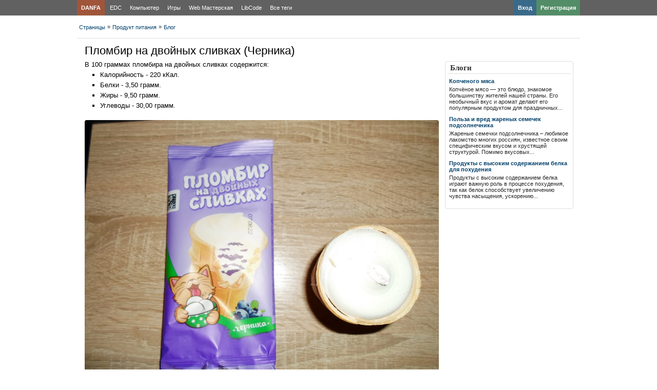

--- FILE ---
content_type: text/html; charset=utf-8
request_url: https://danfa.net/blog/2021/
body_size: 18511
content:
<!DOCTYPE html>
<html dir="ltr" lang="ru">
<head>
<title>Пломбир на двойных сливках (Черника) | Продукт питания</title>
	<meta name="keywords" content="Сколько калорий в пломбире, Мороженое в стаканчике" />
	<meta name="description" content="В 100 граммах пломбира на двойных сливках содержится: Калорийность - 220 кКал. Белки - 3,50 грамм. Жиры - 9,50 грамм. Углеводы - 30,00 грамм. " />
	<meta charset="UTF-8" />
	<meta name="viewport" content="width=device-width, initial-scale=1.0">
	<link rel="shortcut icon" type="image/x-icon" href="https://danfa.net/favicon.ico" />

	<script>
		var $Behavior = {}, $Core = {}, core = {}, options = {}, translations = {}, modules = {}, pictures = {}, edition = {};
	</script>
	<link rel="shortcut icon" type="image/svg+xml" href="https://danfa.net/static/favicon/favicon.svg" />
	<link rel="alternate" media="only screen and (max-width: 640px)" href="https://danfa.net/mobile/blog/2021/"/>
	<script type="application/ld+json">
{
    "@context": "https://schema.org",
    "@graph": [
        {
            "@type": "BreadcrumbList",
            "itemListElement": [
                {
                    "@type": "ListItem",
                    "position": 1,
                    "item": {
                        "@id": "https://danfa.net/product/",
                        "name": "Продукт питания"
                    }
                },
                {
                    "@type": "ListItem",
                    "position": 2,
                    "item": {
                        "@id": "https://danfa.net/product/blog/",
                        "name": "Блог"
                    }
                }
            ]
        },
        {
            "@type": "Article",
            "headline": "Пломбир на двойных сливках (Черника)",
            "image": [
                "https://danfa.net/file/pic/pages/2025/02/28/f0798ec8bc9f5ec1f4a74df46ff1b62c.png",
                "https://danfa.net/file/attachment/2022/11/f9425038f3652fef3341cae4d86540df.jpg"
            ],
            "datePublished": "2022-11-14T12:45:50+0000",
            "author": {
                "@type": "Person",
                "name": "Dopamine",
                "url": "https://danfa.net/Dopamine/"
            }
        }
    ]
}
</script>

	<!-- Minified CSS --> <link rel="stylesheet" type="text/css" href="https://danfa.net/file/static/16c9faea43e1df08967fe83619d000ad.css?1769430593" />
	<link rel="canonical" href="https://danfa.net/blog/2021/" />
<link rel="yandex-tableau-widget" href="/static/json/manifest.json" />
</head>
<body>
<div id="nb_body_holder_guest">
<div id="header">
<div id="nb_header_menu">
<div class="holder" style="position: relative;">
<ul><li><a href="https://danfa.net/" title="Главная страница" style="background-color: rgba(255, 69, 0, 0.4); font-weight: bold; margin-right: 2px;">DANFA</a></li></ul>
<nav>
<ul>
<li><a href="https://danfa.net/edc/" class="ajax_link" title="EDC">EDC</a></li>
<li><a href="https://danfa.net/pc/" class="ajax_link" title="Компьютер">Компьютер</a></li>
<li><a href="https://danfa.net/game/" class="ajax_link" title="Игры">Игры</a></li>
<li><a href="https://danfa.net/webmaster/" class="ajax_link" title="Web Мастерская">Web Мастерская</a></li>
<li><a href="https://danfa.net/programming/" class="ajax_link" title="LibCode">LibCode</a></li>
<li><a href="https://danfa.net/pages/" class="ajax_link" title="Все теги">Все теги</a></li>
</ul>
</nav>
<div style="width: 150px; position: absolute; top: 0; right: 0; font-weight: bold;">
<ul>
<li><a href="https://danfa.net/user/register/" title="Регистрация" style="background-color: rgba(63, 207, 113, 0.4); float: right;">Регистрация</a></li>
<li><a href="https://danfa.net/user/login/" title="Вход" style="background-color: rgba(0, 120, 201, 0.4); float: right;">Вход</a></li>
</ul>
</div>
<div class="clear"></div>
</div>
</div>
<div>
   <div>
<div id="header_right">
<div id="header_top">
</div>
</div>
</div>
</div>
</div>
<div id="nb_body">
<div id="main_core_body_holder_guest">
<div id="main_content_holder">
<div id="js_controller_blog_view">
<div  class="holder">
<div id="content_holder">
<div id="left" class="content_column">
</div>
<div id="main_content" class="no_sidebar">
<div id="breadcrumb_holder">
<div id="breadcrumb_content">
<div id="breadcrumb_list">
<ul>

<li><a href="https://danfa.net/pages/" class="ajax_link first">Страницы</a></li>
<li>&raquo;</li>
<li><a href="https://danfa.net/product/" class="ajax_link">Продукт питания</a></li>
<li>&raquo;</li>
<li><a href="https://danfa.net/product/blog/" class="ajax_link">Блог</a></li>
</ul>
<div class="clear"></div>
</div>
</div>
</div>
<div id="main_content_padding">
<div id="content_load_data" itemscope>
<h1>Пломбир на двойных сливках (Черника)</h1><div id="content" class="content_column content3 content4">
<div id="site_content"><div class="item_view">
<div style="word-wrap: break-word;">
<div class="item_content item_view_content">
<article>
В 100 граммах пломбира на двойных сливках содержится:<br /><ul><li class="BBcodeLI">Калорийность - 220 кКал.</li><li class="BBcodeLI">Белки - 3,50 грамм.</li><li class="BBcodeLI">Жиры - 9,50 грамм.</li><li class="BBcodeLI">Углеводы - 30,00 грамм.</li></ul><br /><a href="https://danfa.net/file/attachment/2022/11/f9425038f3652fef3341cae4d86540df.jpg" title="Пломбир на двойных сливках (Черника)" class="thickbox"><img src="https://danfa.net/file/attachment/2022/11/f9425038f3652fef3341cae4d86540df.jpg"  alt="Пломбир на двойных сливках (Черника)" class="parsed_image"  style="max-width: 100%;"  loading="lazy"/></a></article>
</div>
</div><div class="feed_share_custom"></div>
<div class="item_info">
Автор: <a href="https://danfa.net/Dopamine/" rel="author"  class="userProfileLink ToolTip" data-thing="user:1">Dopamine</a>&emsp;14.11.2022 06:45:50 pm</div>
<div class="js_parent_feed_entry parent_item_feed">
<div class="jsFeedComment">
<!--noindex-->
<div class="comment_mini_link_like">
<ul>
<li>
<a href="#?call=report.add&amp;height=100&amp;width=400&amp;type=blog&amp;id=2021" class="inlinePopup">Жалоба</a>
</li>
</ul>
<div id="js_feed_like_holder_blog_2021" class="thing_info">
<ul>
<li class="js_comment_like_holder">
</li>
<ul>
</div>
<div class="clear"></div></div>
<!--/noindex-->
<div class="comment_mini_content_holder" style="display: none;">
<div class="comment_mini_content_border">
<div id="js_feed_comment_post_2021" class="js_feed_comment_view_more_holder">
<div id="js_feed_comment_view_more_2021"></div><!-- // #js_feed_comment_view_more_2021 -->
</div><!-- // #js_feed_comment_post_2021 -->
</div><!-- // .comment_mini_content_border -->
</div><!-- // .comment_mini_content_holder -->
</div>
</div>
</div></div>
</div>
<div id="right" class="content_column">
<div class="block" id="js_block_border_blog_informer">
<div class="title">
<div class="js_edit_header_bar js_edit_header_hover" style="display: none;">
</div>
Блоги</div>
<div class="content">
<div class="recordThing">
<p>
<a href="https://danfa.net/blog/4217/" class="row_sub_link" title="Копченого мяса">Копченого мяса</a>
</p>
Копчёное мясо — это блюдо, знакомое большинству жителей нашей страны. Его необычный вкус и аромат делают его популярным продуктом для праздничных...</div>
<div class="recordThing">
<p>
<a href="https://danfa.net/blog/4116/" class="row_sub_link" title="Польза и вред жареных семечек подсолнечника">Польза и вред жареных семечек подсолнечника</a>
</p>
Жареные семечки подсолнечника – любимое лакомство многих россиян, известное своим специфическим вкусом и хрустящей структурой. Помимо вкусовых...</div>
<div class="recordThing">
<p>
<a href="https://danfa.net/blog/4064/" class="row_sub_link" title="Продукты с высоким содержанием белка для похудения">Продукты с высоким содержанием белка для похудения</a>
</p>
Продукты с высоким содержанием белка играют важную роль в процессе похудения, так как белок способствует увеличению чувства насыщения, ускорению...</div>
</div>
</div>
</div>
<div class="clear"></div>
</div>
</div>
</div>
<div class="clear"></div>
</div>
<div class="holder">
<div id="nb_footer">
<div id="internetConnection"></div>
<ul id="footer_menu">
<li class="first"><a href="https://danfa.net/policy/" class="ajax_link">Конфиденциальность</a></li>
<li><a href="https://danfa.net/contact/" class="ajax_link">Контакт</a></li>
<li><a href="https://danfa.net/mobile-site/" class="ajax_link">Мобильный</a></li>
<li><a href="https://danfa.net/terms/" class="ajax_link">Правила</a></li>
<li><a href="https://danfa.net/rightholder/" class="ajax_link">Правообладателям</a></li>
</ul>
<div id="nb_copyright">
Сообщество DANFA &middot; <a href="#" id="select_lang_pack">Русский (RU)</a></div>
<!--LiveInternet counter--><a href="https://www.liveinternet.ru/click"
target="_blank"><img id="licnt88E9" width="88" height="15" style="border:0" 
title="LiveInternet: показано число посетителей за сегодня"
src="[data-uri]"
alt=""/></a><script>(function(d,s){d.getElementById("licnt88E9").src=
"https://counter.yadro.ru/hit?t25.1;r"+escape(d.referrer)+
((typeof(s)=="undefined")?"":";s"+s.width+"*"+s.height+"*"+
(s.colorDepth?s.colorDepth:s.pixelDepth))+";u"+escape(d.URL)+
";h"+escape(d.title.substring(0,150))+";"+Math.random()})
(document,screen)</script><!--/LiveInternet-->
</div>
</div>
</div>
</div>
</div>
</div>
</div>
</div>

<script>
	core = {'core.is_admincp' : false, 'core.section_module' : 'blog', 'profile.is_user_profile' : false, 'log.security_token': 'a1ca699ffb48829293303828eeab20d3', 'core.country_iso' : '', 'core.can_move_on_a_y_and_x_axis' : false, 'core.enabled_edit_area' : false, 'core.disable_hash_bang_support' : false, 'profile.user_id' : 0};

	options = {'home' : 'https://danfa.net/', 'hostName' : 'danfa.net', 'siteName' : 'DANFA', 'static' : 'https://danfa.net/static/', 'staticImage' : 'https://danfa.net/static/image/', 'sImagePath' : 'https://danfa.net/theme/full/image/', 'sStylePath' : 'https://danfa.net/theme/full/css/', 'jsAjax' : 'https://danfa.net/static/ajax.php', 'sStaticVersion' : 1769430593, 'sDateFormat' : 'DMY', 'sGlobalTokenName' : 'core', 'controller' : 'blog.view', 'isMobile' : false, 'sProgressCssFile' : 'https://danfa.net/theme/full/css/progress.css', 'bWysiwyg' : false, 'sEditor' : 'default', 'sJsCookiePath' : '/', 'sJsCookieDomain' : '.danfa.net', 'jsCookiePrefix' : 'corecec3', 'bPhotoTheaterMode' : true, 'sAdminCPLocation' : '', 'notification.notify_ajax_refresh' : 2};

	translations = {'core.are_you_sure' : 'Действие требует подтверждение', 'core.yes' : 'Да', 'core.no' : 'Нет', 'core.save' : 'Сохранить', 'core.cancel' : 'Отмена', 'core.go_advanced' : 'Расширить', 'core.processing' : 'Обработка', 'attachment.attach_files' : 'Вставить файлы', 'core.close' : 'Закрыть', 'core.language_packages' : 'Языковые пакеты', 'core.move_this_block' : 'Move This Block', 'core.uploading' : 'Загрузка', 'language.loading' : 'Загрузка', 'core.saving' : 'Сохранение...', 'core.loading_text_editor' : 'Загрузка текстового редактора', 'core.quote' : 'Цитата', 'core.loading' : 'Загрузка'};

	modules = {'ad' : true, 'admincp' : true, 'app' : true, 'attachment' : true, 'ban' : true, 'blog' : true, 'comment' : true, 'contact' : true, 'core' : true, 'currency' : true, 'custom' : true, 'error' : true, 'feed' : true, 'forum' : true, 'friend' : true, 'language' : true, 'like' : true, 'link' : true, 'log' : true, 'mail' : true, 'mobile' : true, 'notification' : true, 'page' : true, 'pages' : true, 'photo' : true, 'poll' : true, 'privacy' : true, 'profile' : true, 'report' : true, 'search' : true, 'track' : true, 'user' : true, 'video' : true};

	pictures = {ajax_small : 'https://danfa.net/theme/full/image/ajax/small.gif', ajax_large : 'https://danfa.net/theme/full/image/ajax/large.gif', loading_animation : 'https://danfa.net/theme/full/image/misc/loading_animation.gif', close : 'https://danfa.net/theme/full/image/misc/close.gif', move : 'https://danfa.net/theme/full/image/misc/move.png', calendar : 'https://danfa.net/theme/full/image/jquery/calendar.gif'};

	edition = {'active' : true, 'toggle_image' : 'https://danfa.net/theme/full/image/editor/fullscreen.png', 'toggle_phrase' : 'Toggle Fullscreen', images : [{image : 'https://danfa.net/theme/full/image/editor/title.png', command : 'title', phrase : 'Заголовок'}, {0 : 'separator'}, {image : 'https://danfa.net/theme/full/image/editor/marker.png', command : 'marker', phrase : 'Маркер'}, {0 : 'separator'}, {image : 'https://danfa.net/theme/full/image/editor/text_bold.png', command : 'b', phrase : 'Жирный'}, {image : 'https://danfa.net/theme/full/image/editor/text_italic.png', command : 'i', phrase : 'Курсив'}, {image : 'https://danfa.net/theme/full/image/editor/text_underline.png', command : 'u', phrase : 'Подчеркивание'}, {image : 'https://danfa.net/theme/full/image/editor/text_strikethrough.png', command : 's', phrase : 'Зачёркнутый'}, {0 : 'separator'}, {image : 'https://danfa.net/theme/full/image/editor/link.png', command : 'url', phrase : 'URL'}, {0 : 'separator'}, {image : 'https://danfa.net/theme/full/image/editor/img.png', command : 'img', phrase : 'Картинка'}, {0 : 'separator'}, {image : 'https://danfa.net/theme/full/image/editor/code.png', command : 'code', phrase : 'Код'}, {image : 'https://danfa.net/theme/full/image/editor/icode.png', command : 'icode', phrase : 'Код'}, {0 : 'separator'}, {image : 'https://danfa.net/theme/full/image/editor/quote.png', command : 'quote', phrase : 'Цитата'}, {0 : 'separator'}, {image : 'https://danfa.net/theme/full/image/editor/media.png', command : 'media', phrase : 'Медиа файл'}, {0 : 'separator'}, {image : 'https://danfa.net/theme/full/image/editor/text_align_left.png', command : 'left', phrase : 'Выравнивание по левому краю'}, {image : 'https://danfa.net/theme/full/image/editor/text_align_center.png', command : 'center', phrase : 'Выравнивание по центру'}, {image : 'https://danfa.net/theme/full/image/editor/text_align_right.png', command : 'right', phrase : 'Выравнивание по правому краю'}, {0 : 'separator'}, {image : 'https://danfa.net/theme/full/image/editor/text_list_bullets.png', js : 'Editor.getList(\'bullet\');', phrase : 'Маркированный список'}, {image : 'https://danfa.net/theme/full/image/editor/text_list_numbers.png', js : 'Editor.getList(\'number\');', phrase : 'Упорядоченный список'}, {0 : 'separator'}, {image : 'https://danfa.net/theme/full/image/editor/off.png', command : 'off', phrase : 'Офф топ (не по теме)'}, {0 : 'separator'}, {image : 'https://danfa.net/theme/full/image/editor/spoiler.png', command : 'spoiler', phrase : 'Скрытая информация'}]};
</script>

<script>
	translations['ad.module_ad'] = 'Реклама';
	translations['attachment.attach_a_file'] = 'Вставить файл';
	translations['comment.delete_reply'] = 'Удалить ответ';
	translations['core.internet_connection_no'] = 'Интернет соединение отсутствует';
	translations['core.internet_connection_yes'] = 'Интернет соединение присутствует';
	translations['core.yes'] = 'Да';
	translations['core.no'] = 'Нет';
	translations['core.code_open'] = 'Развернуть';
	translations['core.code_close'] = 'Свернуть';
	translations['core.add_line_break'] = 'Добавить перенос строки';
	translations['core.remove_line_break'] = 'Убрать перенос строки';
	translations['core.add_list'] = 'Напишете слово или фразу, чтобы добавить пункт в список:';
	translations['feed.write_a_comment'] = 'Добавьте свой комментарий...';
	translations['friend.show_more_results_for_search_term'] = 'Все результаты: "{search_term}"';
	translations['poll.you_have_reached_your_limit'] = 'Достигнут лимит.';
	translations['poll.your_own_option'] = 'Свой вариант (Ответ в комменте)';
	translations['search.provide_a_search_query'] = 'Введите поисковый запрос.';
</script>

<!-- jQuery Plugins --> <script src="https://danfa.net/file/static/8829a76e274d8999587b7ed2500a2f36.js?1769430593"></script>
<!-- Minified JS --> <script src="https://danfa.net/file/static/7cd06c7c1c9f29a0bcdd38429137f57e.js?1769430593"></script>
<!-- Google PrettyPrint --> <script>prettyPrint();</script>
<script>
document.addEventListener('submit', function(event) {
const form = event.target;
if (!form.matches('#searchForm, #header_search_form')) {
return false;
};
event.preventDefault();
let input = form.querySelector('input[name="q"], .header_sub_menu_search_input');
if (!input) {
input = document.getElementById('header_search_input');
};
const query = input.value.trim();
if (!query) {
alert(translations['search.provide_a_search_query']);
input.focus();
return false;
};
window.location.href = 'https://danfa.net/search/' +
encodeURIComponent(query.replace(/\s+/g, '-')) + '/';
});
</script>
</body>
</html>

--- FILE ---
content_type: text/html; charset=utf-8
request_url: https://danfa.net/static/ajax.php
body_size: 2938
content:
$('#adBlock').html('<div class=\"adBlock\">\n<div class=\"adBlockHead\">\n<span class=\"adBlockTitle\">Реклама</span> &nbsp; <a href=\"https://danfa.net/ad/add/\">Добавить рекламу</a>\n</div>\n<div id=\"ad_9\" class=\"horizontally adBlockCount3\" data-ad-url=\"https://danfa.net/ad/url/link_czoxMjpcIjl8MTc2OTQ3Mjc0MVwiOw,,/\">\n\n<div class=\"adImage\">\n<img src=\"https://danfa.net/file/ad/2025/12/05/9.png\"  alt=\"image\" width=\"65\"  height=\"65\"  loading=\"lazy\"/></div>\n\n<div class=\"adInfo\">\n<div class=\"adTitle\">\n<a href=\"https://danfa.net/ad/url/link_czoxMjpcIjl8MTc2OTQ3Mjc0MVwiOw,,/\" class=\"row_sub_link\" target=\"_blank\">Обзор мировых событий</a>\n</div>\n\n<div class=\"adDescription\">\nСтраничка всех горячих новостях и событий, что происходят во всём Мире.</div>\n</div>\n<div class=\"clear\"></div>\n\n<div class=\"adBlockMenu\">\n<a href=\"#?call=report.add&amp;height=210&amp;width=400&amp;type=ad&amp;id=9\" class=\"inlinePopup\">Жалоба</a>\n</div>\n</div>\n<div id=\"ad_1\" class=\"horizontally adBlockCount3\" data-ad-url=\"https://danfa.net/ad/url/link_czoxMjpcIjF8MTc2OTQ3Mjc0MVwiOw,,/\">\n\n<div class=\"adImage\">\n<img src=\"https://danfa.net/file/ad/2024/06/09/1.png\"  alt=\"image\" width=\"65\"  height=\"65\"  loading=\"lazy\"/></div>\n\n<div class=\"adInfo\">\n<div class=\"adTitle\">\n<a href=\"https://danfa.net/ad/url/link_czoxMjpcIjF8MTc2OTQ3Mjc0MVwiOw,,/\" class=\"row_sub_link\" target=\"_blank\">Мелодии звонка | Рингтоны</a>\n</div>\n\n<div class=\"adDescription\">\nБольшая коллекция рингтонов в формате mp3. Библиотека мелодий постоянно пополняется хитами.</div>\n</div>\n<div class=\"clear\"></div>\n\n<div class=\"adBlockMenu\">\n<a href=\"#?call=report.add&amp;height=210&amp;width=400&amp;type=ad&amp;id=1\" class=\"inlinePopup\">Жалоба</a>\n</div>\n</div>\n<div id=\"ad_6\" class=\"horizontally adBlockCount3\" data-ad-url=\"https://danfa.net/ad/url/link_czoxMjpcIjZ8MTc2OTQ3Mjc0MVwiOw,,/\">\n\n<div class=\"adImage\">\n<img src=\"https://danfa.net/file/ad/2024/06/09/6.png\"  alt=\"image\" width=\"65\"  height=\"65\"  loading=\"lazy\"/></div>\n\n<div class=\"adInfo\">\n<div class=\"adTitle\">\n<a href=\"https://danfa.net/ad/url/link_czoxMjpcIjZ8MTc2OTQ3Mjc0MVwiOw,,/\" class=\"row_sub_link\" target=\"_blank\">Приём чёрного и цветного металла</a>\n</div>\n\n<div class=\"adDescription\">\nВыкупим Ваш чёрный и цветной метал по выгодным ценам.</div>\n</div>\n<div class=\"clear\"></div>\n\n<div class=\"adBlockMenu\">\n<a href=\"#?call=report.add&amp;height=210&amp;width=400&amp;type=ad&amp;id=6\" class=\"inlinePopup\">Жалоба</a>\n</div>\n</div>\n</div>');$Core.loadInit();setTimeout(function() { $.ajaxCall('ad.block', 'width=680&url=https://danfa.net/blog/2021/') }, 60000);

--- FILE ---
content_type: application/javascript; charset=UTF-8
request_url: https://danfa.net/file/static/7cd06c7c1c9f29a0bcdd38429137f57e.js?1769430593
body_size: 154167
content:

/*static/jscript/bbcode.js*/window.addEventListener('DOMContentLoaded',function(){setInterval(function(){BBmedia();codeBox();},1000);});function BBmedia(){if($('div[id^="media-"]').length<1){return false;};$('div[id^="media-"]').each(function(){var url,w,h=0;url=$(this).data('media').replace(/&amp;/g,'{amp}').replace(/&/g,'{amp}');w=$(this).parent().outerWidth();if($(this).is('[data-width]')){w=($(this).data('width')+10)>w?w:$(this).data('width');};if($(this).is('[data-height]')){h=$(this).data('height');};$.ajaxCall('core.mediaHTML','url='+url+'&id='+$(this).attr('id')+'&w='+w+'&h='+h);});};function codeBox(){var box=document.querySelectorAll('.codebox:not(.processed)');if(box.length===0){return false;};for(var i=0;box.length>i;i++){var code=box[i].getElementsByTagName('code')[0];var codeLink='';if(code.scrollHeight>code.offsetHeight+1){codeLink+=' | <a href="#" class="linkCodeBox" onclick="codeSpoiler(this); return false;">'+translations['core.code_open']+'</a>';};if(code.scrollWidth>code.offsetWidth+1){codeLink+=' | <a href="#" class="linkCodeBox" onclick="lineWrap(this); return false;">'+translations['core.add_line_break']+'</a>';};if(codeLink.trim()!==''){box[i].querySelector('.crown').insertAdjacentHTML('beforeend',codeLink);};box[i].classList.add('processed');};};function codeSelect(a){var e=a.parentNode.parentNode.getElementsByTagName('code')[0];var s,r;if(document.getSelection){s=document.getSelection();r=document.createRange();r.selectNodeContents(e);s.removeAllRanges();s.addRange(r);};};function codeSpoiler(a){var c=a.parentNode.nextSibling.firstChild;if(c.style.maxHeight=='none'){c.style.maxHeight='180px';a.innerHTML=translations['core.code_open'];}
else{c.style.maxHeight='none';a.innerHTML=translations['core.code_close'];};};function lineWrap(a){var e=a.parentNode.parentNode.getElementsByTagName('code')[0];if(e.style.whiteSpace=='pre-wrap'){e.style.whiteSpace='';a.innerHTML=translations['core.add_line_break'];}
else{e.style.whiteSpace='pre-wrap';a.innerHTML=translations['core.remove_line_break'];};};$(document).on('click','.BBcodeSpoiler',function(){var spoilerBody=$(this).parent().find('.spoiler-body');if(spoilerBody.css('display')=='none'){spoilerBody.slideDown();}
else{spoilerBody.slideUp();};});
/*static/jscript/block.js*/function fixedBlock(blockId,distance,className,callback=null){$(window).scroll(function(){const isFunction=typeof callback==='function';if($(this).scrollTop()>distance){if(isFunction){callback(true);};blockId.addClass(className);}
else{if(isFunction){callback(false);};blockId.removeClass(className);};});};$(function(){if($('#js_block_border_pages_admin').length>0){fixedBlock($('#js_block_border_pages_admin'),$(window).height()+800,'fixedBlock_1');};if($('#fixedAdBlock_1').length>0){fixedBlock($('#fixedAdBlock_1'),$('#fixedAdBlock_1').offset().top-45,'fixedAdBlock_1');}
else if($('#js_block_border_ad_fixed').length>0){fixedBlock($('#js_block_border_ad_fixed'),$('#js_block_border_ad_fixed').offset().top-45,'fixedAdBlock_3');}});
/*static/jscript/prettify.js*/var IN_GLOBAL_SCOPE=true;window['PR_SHOULD_USE_CONTINUATION']=true;var prettyPrintOne;var prettyPrint;(function(){var win=window;var FLOW_CONTROL_KEYWORDS=["break,continue,do,else,for,if,return,while"];var C_KEYWORDS=[FLOW_CONTROL_KEYWORDS,"auto,case,char,const,default,"+"double,enum,extern,float,goto,inline,int,long,register,short,signed,"+"sizeof,static,struct,switch,typedef,union,unsigned,void,volatile"];var COMMON_KEYWORDS=[C_KEYWORDS,"catch,class,delete,false,import,"+"new,operator,private,protected,public,this,throw,true,try,typeof"];var CPP_KEYWORDS=[COMMON_KEYWORDS,"alignof,align_union,asm,axiom,bool,"+"concept,concept_map,const_cast,constexpr,decltype,delegate,"+"dynamic_cast,explicit,export,friend,generic,late_check,"+"mutable,namespace,nullptr,property,reinterpret_cast,static_assert,"+"static_cast,template,typeid,typename,using,virtual,where"];var JAVA_KEYWORDS=[COMMON_KEYWORDS,"abstract,assert,boolean,byte,extends,final,finally,implements,import,"+"instanceof,interface,null,native,package,strictfp,super,synchronized,"+"throws,transient"];var CSHARP_KEYWORDS=[JAVA_KEYWORDS,"as,base,by,checked,decimal,delegate,descending,dynamic,event,"+"fixed,foreach,from,group,implicit,in,internal,into,is,let,"+"lock,object,out,override,orderby,params,partial,readonly,ref,sbyte,"+"sealed,stackalloc,string,select,uint,ulong,unchecked,unsafe,ushort,"+"var,virtual,where"];var COFFEE_KEYWORDS="all,and,by,catch,class,else,extends,false,finally,"+"for,if,in,is,isnt,loop,new,no,not,null,of,off,on,or,return,super,then,"+"throw,true,try,unless,until,when,while,yes";var JSCRIPT_KEYWORDS=[COMMON_KEYWORDS,"debugger,eval,export,function,get,null,set,undefined,var,with,"+"Infinity,NaN"];var PERL_KEYWORDS="caller,delete,die,do,dump,elsif,eval,exit,foreach,for,"+"goto,if,import,last,local,my,next,no,our,print,package,redo,require,"+"sub,undef,unless,until,use,wantarray,while,BEGIN,END";var PYTHON_KEYWORDS=[FLOW_CONTROL_KEYWORDS,"and,as,assert,class,def,del,"+"elif,except,exec,finally,from,global,import,in,is,lambda,"+"nonlocal,not,or,pass,print,raise,try,with,yield,"+"False,True,None"];var RUBY_KEYWORDS=[FLOW_CONTROL_KEYWORDS,"alias,and,begin,case,class,"+"def,defined,elsif,end,ensure,false,in,module,next,nil,not,or,redo,"+"rescue,retry,self,super,then,true,undef,unless,until,when,yield,"+"BEGIN,END"];var RUST_KEYWORDS=[FLOW_CONTROL_KEYWORDS,"as,assert,const,copy,drop,"+"enum,extern,fail,false,fn,impl,let,log,loop,match,mod,move,mut,priv,"+"pub,pure,ref,self,static,struct,true,trait,type,unsafe,use"];var SH_KEYWORDS=[FLOW_CONTROL_KEYWORDS,"case,done,elif,esac,eval,fi,"+"function,in,local,set,then,until"];var ALL_KEYWORDS=[CPP_KEYWORDS,CSHARP_KEYWORDS,JSCRIPT_KEYWORDS,PERL_KEYWORDS,PYTHON_KEYWORDS,RUBY_KEYWORDS,SH_KEYWORDS];var C_TYPES=/^(DIR|FILE|vector|(de|priority_)?queue|list|stack|(const_)?iterator|(multi)?(set|map)|bitset|u?(int|float)\d*)\b/;var PR_STRING='str';var PR_KEYWORD='kwd';var PR_COMMENT='com';var PR_TYPE='typ';var PR_LITERAL='lit';var PR_PUNCTUATION='pun';var PR_PLAIN='pln';var PR_TAG='tag';var PR_DECLARATION='dec';var PR_SOURCE='src';var PR_ATTRIB_NAME='atn';var PR_ATTRIB_VALUE='atv';var PR_NOCODE='nocode';var REGEXP_PRECEDER_PATTERN='(?:^^\\.?|[+-]|[!=]=?=?|\\#|%=?|&&?=?|\\(|\\*=?|[+\\-]=|->|\\/=?|::?|<<?=?|>>?>?=?|,|;|\\?|@|\\[|~|{|\\^\\^?=?|\\|\\|?=?|break|case|continue|delete|do|else|finally|instanceof|return|throw|try|typeof)\\s*';function combinePrefixPatterns(regexs){var capturedGroupIndex=0;var needToFoldCase=false;var ignoreCase=false;for(var i=0,n=regexs.length;i<n;++i){var regex=regexs[i];if(regex.ignoreCase){ignoreCase=true;}else if(/[a-z]/i.test(regex.source.replace(/\\u[0-9a-f]{4}|\\x[0-9a-f]{2}|\\[^ux]/gi,''))){needToFoldCase=true;ignoreCase=false;break;}}
var escapeCharToCodeUnit={'b':8,'t':9,'n':0xa,'v':0xb,'f':0xc,'r':0xd};function decodeEscape(charsetPart){var cc0=charsetPart.charCodeAt(0);if(cc0!==92){return cc0;}
var c1=charsetPart.charAt(1);cc0=escapeCharToCodeUnit[c1];if(cc0){return cc0;}else if('0'<=c1&&c1<='7'){return parseInt(charsetPart.substring(1),8);}else if(c1==='u'||c1==='x'){return parseInt(charsetPart.substring(2),16);}else{return charsetPart.charCodeAt(1);}}
function encodeEscape(charCode){if(charCode<0x20){return(charCode<0x10?'\\x0':'\\x')+charCode.toString(16);}
var ch=String.fromCharCode(charCode);return(ch==='\\'||ch==='-'||ch===']'||ch==='^')?"\\"+ch:ch;}
function caseFoldCharset(charSet){var charsetParts=charSet.substring(1,charSet.length-1).match(new RegExp('\\\\u[0-9A-Fa-f]{4}'
+'|\\\\x[0-9A-Fa-f]{2}'
+'|\\\\[0-3][0-7]{0,2}'
+'|\\\\[0-7]{1,2}'
+'|\\\\[\\s\\S]'
+'|-'
+'|[^-\\\\]','g'));var ranges=[];var inverse=charsetParts[0]==='^';var out=['['];if(inverse){out.push('^');}
for(var i=inverse?1:0,n=charsetParts.length;i<n;++i){var p=charsetParts[i];if(/\\[bdsw]/i.test(p)){out.push(p);}else{var start=decodeEscape(p);var end;if(i+2<n&&'-'===charsetParts[i+1]){end=decodeEscape(charsetParts[i+2]);i+=2;}else{end=start;}
ranges.push([start,end]);if(!(end<65||start>122)){if(!(end<65||start>90)){ranges.push([Math.max(65,start)|32,Math.min(end,90)|32]);}
if(!(end<97||start>122)){ranges.push([Math.max(97,start)&~32,Math.min(end,122)&~32]);}}}}
ranges.sort(function(a,b){return(a[0]-b[0])||(b[1]-a[1]);});var consolidatedRanges=[];var lastRange=[];for(var i=0;i<ranges.length;++i){var range=ranges[i];if(range[0]<=lastRange[1]+1){lastRange[1]=Math.max(lastRange[1],range[1]);}else{consolidatedRanges.push(lastRange=range);}}
for(var i=0;i<consolidatedRanges.length;++i){var range=consolidatedRanges[i];out.push(encodeEscape(range[0]));if(range[1]>range[0]){if(range[1]+1>range[0]){out.push('-');}
out.push(encodeEscape(range[1]));}}
out.push(']');return out.join('');}
function allowAnywhereFoldCaseAndRenumberGroups(regex){var parts=regex.source.match(new RegExp('(?:'
+'\\[(?:[^\\x5C\\x5D]|\\\\[\\s\\S])*\\]'
+'|\\\\u[A-Fa-f0-9]{4}'
+'|\\\\x[A-Fa-f0-9]{2}'
+'|\\\\[0-9]+'
+'|\\\\[^ux0-9]'
+'|\\(\\?[:!=]'
+'|[\\(\\)\\^]'
+'|[^\\x5B\\x5C\\(\\)\\^]+'
+')','g'));var n=parts.length;var capturedGroups=[];for(var i=0,groupIndex=0;i<n;++i){var p=parts[i];if(p==='('){++groupIndex;}else if('\\'===p.charAt(0)){var decimalValue=+p.substring(1);if(decimalValue){if(decimalValue<=groupIndex){capturedGroups[decimalValue]=-1;}else{parts[i]=encodeEscape(decimalValue);}}}}
for(var i=1;i<capturedGroups.length;++i){if(-1===capturedGroups[i]){capturedGroups[i]=++capturedGroupIndex;}}
for(var i=0,groupIndex=0;i<n;++i){var p=parts[i];if(p==='('){++groupIndex;if(!capturedGroups[groupIndex]){parts[i]='(?:';}}else if('\\'===p.charAt(0)){var decimalValue=+p.substring(1);if(decimalValue&&decimalValue<=groupIndex){parts[i]='\\'+capturedGroups[decimalValue];}}}
for(var i=0;i<n;++i){if('^'===parts[i]&&'^'!==parts[i+1]){parts[i]='';}}
if(regex.ignoreCase&&needToFoldCase){for(var i=0;i<n;++i){var p=parts[i];var ch0=p.charAt(0);if(p.length>=2&&ch0==='['){parts[i]=caseFoldCharset(p);}else if(ch0!=='\\'){parts[i]=p.replace(/[a-zA-Z]/g,function(ch){var cc=ch.charCodeAt(0);return'['+String.fromCharCode(cc&~32,cc|32)+']';});}}}
return parts.join('');}
var rewritten=[];for(var i=0,n=regexs.length;i<n;++i){var regex=regexs[i];if(regex.global||regex.multiline){throw new Error(''+regex);}
rewritten.push('(?:'+allowAnywhereFoldCaseAndRenumberGroups(regex)+')');}
return new RegExp(rewritten.join('|'),ignoreCase?'gi':'g');}
function extractSourceSpans(node,isPreformatted){var nocode=/(?:^|\s)nocode(?:\s|$)/;var chunks=[];var length=0;var spans=[];var k=0;function walk(node){var type=node.nodeType;if(type==1){if(nocode.test(node.className)){return;}
for(var child=node.firstChild;child;child=child.nextSibling){walk(child);}
var nodeName=node.nodeName.toLowerCase();if('br'===nodeName||'li'===nodeName){chunks[k]='\n';spans[k<<1]=length++;spans[(k++<<1)|1]=node;}}else if(type==3||type==4){var text=node.nodeValue;if(text.length){if(!isPreformatted){text=text.replace(/[ \t\r\n]+/g,' ');}else{text=text.replace(/\r\n?/g,'\n');}
chunks[k]=text;spans[k<<1]=length;length+=text.length;spans[(k++<<1)|1]=node;}}}
walk(node);return{sourceCode:chunks.join('').replace(/\n$/,''),spans:spans};}
function appendDecorations(basePos,sourceCode,langHandler,out){if(!sourceCode){return;}
var job={sourceCode:sourceCode,basePos:basePos};langHandler(job);out.push.apply(out,job.decorations);}
var notWs=/\S/;function childContentWrapper(element){var wrapper=undefined;for(var c=element.firstChild;c;c=c.nextSibling){var type=c.nodeType;wrapper=(type===1)?(wrapper?element:c):(type===3)?(notWs.test(c.nodeValue)?element:wrapper):wrapper;}
return wrapper===element?undefined:wrapper;}
function createSimpleLexer(shortcutStylePatterns,fallthroughStylePatterns){var shortcuts={};var tokenizer;(function(){var allPatterns=shortcutStylePatterns.concat(fallthroughStylePatterns);var allRegexs=[];var regexKeys={};for(var i=0,n=allPatterns.length;i<n;++i){var patternParts=allPatterns[i];var shortcutChars=patternParts[3];if(shortcutChars){for(var c=shortcutChars.length;--c>=0;){shortcuts[shortcutChars.charAt(c)]=patternParts;}}
var regex=patternParts[1];var k=''+regex;if(!regexKeys.hasOwnProperty(k)){allRegexs.push(regex);regexKeys[k]=null;}}
allRegexs.push(/[\0-\uffff]/);tokenizer=combinePrefixPatterns(allRegexs);})();var nPatterns=fallthroughStylePatterns.length;var decorate=function(job){var sourceCode=job.sourceCode,basePos=job.basePos;var decorations=[basePos,PR_PLAIN];var pos=0;var tokens=sourceCode.match(tokenizer)||[];var styleCache={};for(var ti=0,nTokens=tokens.length;ti<nTokens;++ti){var token=tokens[ti];var style=styleCache[token];var match=void 0;var isEmbedded;if(typeof style==='string'){isEmbedded=false;}else{var patternParts=shortcuts[token.charAt(0)];if(patternParts){match=token.match(patternParts[1]);style=patternParts[0];}else{for(var i=0;i<nPatterns;++i){patternParts=fallthroughStylePatterns[i];match=token.match(patternParts[1]);if(match){style=patternParts[0];break;}}
if(!match){style=PR_PLAIN;}}
isEmbedded=style.length>=5&&'lang-'===style.substring(0,5);if(isEmbedded&&!(match&&typeof match[1]==='string')){isEmbedded=false;style=PR_SOURCE;}
if(!isEmbedded){styleCache[token]=style;}}
var tokenStart=pos;pos+=token.length;if(!isEmbedded){decorations.push(basePos+tokenStart,style);}else{var embeddedSource=match[1];var embeddedSourceStart=token.indexOf(embeddedSource);var embeddedSourceEnd=embeddedSourceStart+embeddedSource.length;if(match[2]){embeddedSourceEnd=token.length-match[2].length;embeddedSourceStart=embeddedSourceEnd-embeddedSource.length;}
var lang=style.substring(5);appendDecorations(basePos+tokenStart,token.substring(0,embeddedSourceStart),decorate,decorations);appendDecorations(basePos+tokenStart+embeddedSourceStart,embeddedSource,langHandlerForExtension(lang,embeddedSource),decorations);appendDecorations(basePos+tokenStart+embeddedSourceEnd,token.substring(embeddedSourceEnd),decorate,decorations);}}
job.decorations=decorations;};return decorate;}
function sourceDecorator(options){var shortcutStylePatterns=[],fallthroughStylePatterns=[];if(options['tripleQuotedStrings']){shortcutStylePatterns.push([PR_STRING,/^(?:\'\'\'(?:[^\'\\]|\\[\s\S]|\'{1,2}(?=[^\']))*(?:\'\'\'|$)|\"\"\"(?:[^\"\\]|\\[\s\S]|\"{1,2}(?=[^\"]))*(?:\"\"\"|$)|\'(?:[^\\\']|\\[\s\S])*(?:\'|$)|\"(?:[^\\\"]|\\[\s\S])*(?:\"|$))/,null,'\'"']);}else if(options['multiLineStrings']){shortcutStylePatterns.push([PR_STRING,/^(?:\'(?:[^\\\']|\\[\s\S])*(?:\'|$)|\"(?:[^\\\"]|\\[\s\S])*(?:\"|$)|\`(?:[^\\\`]|\\[\s\S])*(?:\`|$))/,null,'\'"`']);}else{shortcutStylePatterns.push([PR_STRING,/^(?:\'(?:[^\\\'\r\n]|\\.)*(?:\'|$)|\"(?:[^\\\"\r\n]|\\.)*(?:\"|$))/,null,'"\'']);}
if(options['verbatimStrings']){fallthroughStylePatterns.push([PR_STRING,/^@\"(?:[^\"]|\"\")*(?:\"|$)/,null]);}
var hc=options['hashComments'];if(hc){if(options['cStyleComments']){if(hc>1){shortcutStylePatterns.push([PR_COMMENT,/^#(?:##(?:[^#]|#(?!##))*(?:###|$)|.*)/,null,'#']);}else{shortcutStylePatterns.push([PR_COMMENT,/^#(?:(?:define|e(?:l|nd)if|else|error|ifn?def|include|line|pragma|undef|warning)\b|[^\r\n]*)/,null,'#']);}
fallthroughStylePatterns.push([PR_STRING,/^<(?:(?:(?:\.\.\/)*|\/?)(?:[\w-]+(?:\/[\w-]+)+)?[\w-]+\.h(?:h|pp|\+\+)?|[a-z]\w*)>/,null]);}else{shortcutStylePatterns.push([PR_COMMENT,/^#[^\r\n]*/,null,'#']);}}
if(options['cStyleComments']){fallthroughStylePatterns.push([PR_COMMENT,/^\/\/[^\r\n]*/,null]);fallthroughStylePatterns.push([PR_COMMENT,/^\/\*[\s\S]*?(?:\*\/|$)/,null]);}
var regexLiterals=options['regexLiterals'];if(regexLiterals){var regexExcls=regexLiterals>1?'':'\n\r';var regexAny=regexExcls?'.':'[\\S\\s]';var REGEX_LITERAL=('/(?=[^/*'+regexExcls+'])'
+'(?:[^/\\x5B\\x5C'+regexExcls+']'
+'|\\x5C'+regexAny
+'|\\x5B(?:[^\\x5C\\x5D'+regexExcls+']'
+'|\\x5C'+regexAny+')*(?:\\x5D|$))+'
+'/');fallthroughStylePatterns.push(['lang-regex',RegExp('^'+REGEXP_PRECEDER_PATTERN+'('+REGEX_LITERAL+')')]);}
var types=options['types'];if(types){fallthroughStylePatterns.push([PR_TYPE,types]);}
var keywords=(""+options['keywords']).replace(/^ | $/g,'');if(keywords.length){fallthroughStylePatterns.push([PR_KEYWORD,new RegExp('^(?:'+keywords.replace(/[\s,]+/g,'|')+')\\b'),null]);}
shortcutStylePatterns.push([PR_PLAIN,/^\s+/,null,' \r\n\t\xA0']);var punctuation='^.[^\\s\\w.$@\'"`/\\\\]*';if(options['regexLiterals']){punctuation+='(?!\s*\/)';}
fallthroughStylePatterns.push([PR_LITERAL,/^@[a-z_$][a-z_$@0-9]*/i,null],[PR_TYPE,/^(?:[@_]?[A-Z]+[a-z][A-Za-z_$@0-9]*|\w+_t\b)/,null],[PR_PLAIN,/^[a-z_$][a-z_$@0-9]*/i,null],[PR_LITERAL,new RegExp('^(?:'
+'0x[a-f0-9]+'
+'|(?:\\d(?:_\\d+)*\\d*(?:\\.\\d*)?|\\.\\d\\+)'
+'(?:e[+\\-]?\\d+)?'
+')'
+'[a-z]*','i'),null,'0123456789'],[PR_PLAIN,/^\\[\s\S]?/,null],[PR_PUNCTUATION,new RegExp(punctuation),null]);return createSimpleLexer(shortcutStylePatterns,fallthroughStylePatterns);}
var decorateSource=sourceDecorator({'keywords':ALL_KEYWORDS,'hashComments':true,'cStyleComments':true,'multiLineStrings':true,'regexLiterals':true});function numberLines(node,opt_startLineNum,isPreformatted){var nocode=/(?:^|\s)nocode(?:\s|$)/;var lineBreak=/\r\n?|\n/;var document=node.ownerDocument;var li=document.createElement('li');while(node.firstChild){li.appendChild(node.firstChild);}
var listItems=[li];function walk(node){var type=node.nodeType;if(type==1&&!nocode.test(node.className)){if('br'===node.nodeName){breakAfter(node);if(node.parentNode){node.parentNode.removeChild(node);}}else{for(var child=node.firstChild;child;child=child.nextSibling){walk(child);}}}else if((type==3||type==4)&&isPreformatted){var text=node.nodeValue;var match=text.match(lineBreak);if(match){var firstLine=text.substring(0,match.index);node.nodeValue=firstLine;var tail=text.substring(match.index+match[0].length);if(tail){var parent=node.parentNode;parent.insertBefore(document.createTextNode(tail),node.nextSibling);}
breakAfter(node);if(!firstLine){node.parentNode.removeChild(node);}}}}
function breakAfter(lineEndNode){while(!lineEndNode.nextSibling){lineEndNode=lineEndNode.parentNode;if(!lineEndNode){return;}}
function breakLeftOf(limit,copy){var rightSide=copy?limit.cloneNode(false):limit;var parent=limit.parentNode;if(parent){var parentClone=breakLeftOf(parent,1);var next=limit.nextSibling;parentClone.appendChild(rightSide);for(var sibling=next;sibling;sibling=next){next=sibling.nextSibling;parentClone.appendChild(sibling);}}
return rightSide;}
var copiedListItem=breakLeftOf(lineEndNode.nextSibling,0);for(var parent;(parent=copiedListItem.parentNode)&&parent.nodeType===1;){copiedListItem=parent;}
listItems.push(copiedListItem);}
for(var i=0;i<listItems.length;++i){walk(listItems[i]);}
if(opt_startLineNum===(opt_startLineNum|0)){listItems[0].setAttribute('value',opt_startLineNum);}
var ol=document.createElement('ol');ol.className='linenums';var offset=Math.max(0,((opt_startLineNum-1))|0)||0;for(var i=0,n=listItems.length;i<n;++i){li=listItems[i];li.className='L'+((i+offset)%10);if(!li.firstChild){li.appendChild(document.createTextNode('\xA0'));}
ol.appendChild(li);}
node.appendChild(ol);}
function recombineTagsAndDecorations(job){var newlineRe=/\n/g;var source=job.sourceCode;var sourceLength=source.length;var sourceIndex=0;var spans=job.spans;var nSpans=spans.length;var spanIndex=0;var decorations=job.decorations;var nDecorations=decorations.length;var decorationIndex=0;decorations[nDecorations]=sourceLength;var decPos,i;for(i=decPos=0;i<nDecorations;){if(decorations[i]!==decorations[i+2]){decorations[decPos++]=decorations[i++];decorations[decPos++]=decorations[i++];}else{i+=2;}}
nDecorations=decPos;for(i=decPos=0;i<nDecorations;){var startPos=decorations[i];var startDec=decorations[i+1];var end=i+2;while(end+2<=nDecorations&&decorations[end+1]===startDec){end+=2;}
decorations[decPos++]=startPos;decorations[decPos++]=startDec;i=end;}
nDecorations=decorations.length=decPos;var sourceNode=job.sourceNode;var oldDisplay;if(sourceNode){oldDisplay=sourceNode.style.display;sourceNode.style.display='none';}
try{var decoration=null;while(spanIndex<nSpans){var spanStart=spans[spanIndex];var spanEnd=spans[spanIndex+2]||sourceLength;var decEnd=decorations[decorationIndex+2]||sourceLength;var end=Math.min(spanEnd,decEnd);var textNode=spans[spanIndex+1];var styledText;if(textNode.nodeType!==1&&(styledText=source.substring(sourceIndex,end))){textNode.nodeValue=styledText;var document=textNode.ownerDocument;var span=document.createElement('span');span.className=decorations[decorationIndex+1];var parentNode=textNode.parentNode;parentNode.replaceChild(span,textNode);span.appendChild(textNode);if(sourceIndex<spanEnd){spans[spanIndex+1]=textNode=document.createTextNode(source.substring(end,spanEnd));parentNode.insertBefore(textNode,span.nextSibling);}}
sourceIndex=end;if(sourceIndex>=spanEnd){spanIndex+=2;}
if(sourceIndex>=decEnd){decorationIndex+=2;}}}finally{if(sourceNode){sourceNode.style.display=oldDisplay;}}}
var langHandlerRegistry={};function registerLangHandler(handler,fileExtensions){for(var i=fileExtensions.length;--i>=0;){var ext=fileExtensions[i];if(!langHandlerRegistry.hasOwnProperty(ext)){langHandlerRegistry[ext]=handler;}else if(win['console']){console['warn']('cannot override language handler %s',ext);}}}
function langHandlerForExtension(extension,source){if(!(extension&&langHandlerRegistry.hasOwnProperty(extension))){extension=/^\s*</.test(source)?'default-markup':'default-code';}
return langHandlerRegistry[extension];}
registerLangHandler(decorateSource,['default-code']);registerLangHandler(createSimpleLexer([],[[PR_PLAIN,/^[^<?]+/],[PR_DECLARATION,/^<!\w[^>]*(?:>|$)/],[PR_COMMENT,/^<\!--[\s\S]*?(?:-\->|$)/],['lang-',/^<\?([\s\S]+?)(?:\?>|$)/],['lang-',/^<%([\s\S]+?)(?:%>|$)/],[PR_PUNCTUATION,/^(?:<[%?]|[%?]>)/],['lang-',/^<xmp\b[^>]*>([\s\S]+?)<\/xmp\b[^>]*>/i],['lang-js',/^<script\b[^>]*>([\s\S]*?)(<\/script\b[^>]*>)/i],['lang-css',/^<style\b[^>]*>([\s\S]*?)(<\/style\b[^>]*>)/i],['lang-in.tag',/^(<\/?[a-z][^<>]*>)/i]]),['default-markup','htm','html','mxml','xhtml','xml','xsl']);registerLangHandler(createSimpleLexer([[PR_PLAIN,/^[\s]+/,null,' \t\r\n'],[PR_ATTRIB_VALUE,/^(?:\"[^\"]*\"?|\'[^\']*\'?)/,null,'\"\'']],[[PR_TAG,/^^<\/?[a-z](?:[\w.:-]*\w)?|\/?>$/i],[PR_ATTRIB_NAME,/^(?!style[\s=]|on)[a-z](?:[\w:-]*\w)?/i],['lang-uq.val',/^=\s*([^>\'\"\s]*(?:[^>\'\"\s\/]|\/(?=\s)))/],[PR_PUNCTUATION,/^[=<>\/]+/],['lang-js',/^on\w+\s*=\s*\"([^\"]+)\"/i],['lang-js',/^on\w+\s*=\s*\'([^\']+)\'/i],['lang-js',/^on\w+\s*=\s*([^\"\'>\s]+)/i],['lang-css',/^style\s*=\s*\"([^\"]+)\"/i],['lang-css',/^style\s*=\s*\'([^\']+)\'/i],['lang-css',/^style\s*=\s*([^\"\'>\s]+)/i]]),['in.tag']);registerLangHandler(createSimpleLexer([],[[PR_ATTRIB_VALUE,/^[\s\S]+/]]),['uq.val']);registerLangHandler(sourceDecorator({'keywords':CPP_KEYWORDS,'hashComments':true,'cStyleComments':true,'types':C_TYPES}),['c','cc','cpp','cxx','cyc','m']);registerLangHandler(sourceDecorator({'keywords':'null,true,false'}),['json']);registerLangHandler(sourceDecorator({'keywords':CSHARP_KEYWORDS,'hashComments':true,'cStyleComments':true,'verbatimStrings':true,'types':C_TYPES}),['cs']);registerLangHandler(sourceDecorator({'keywords':JAVA_KEYWORDS,'cStyleComments':true}),['java']);registerLangHandler(sourceDecorator({'keywords':SH_KEYWORDS,'hashComments':true,'multiLineStrings':true}),['bash','bsh','csh','sh']);registerLangHandler(sourceDecorator({'keywords':PYTHON_KEYWORDS,'hashComments':true,'multiLineStrings':true,'tripleQuotedStrings':true}),['cv','py','python']);registerLangHandler(sourceDecorator({'keywords':PERL_KEYWORDS,'hashComments':true,'multiLineStrings':true,'regexLiterals':2}),['perl','pl','pm']);registerLangHandler(sourceDecorator({'keywords':RUBY_KEYWORDS,'hashComments':true,'multiLineStrings':true,'regexLiterals':true}),['rb','ruby']);registerLangHandler(sourceDecorator({'keywords':JSCRIPT_KEYWORDS,'cStyleComments':true,'regexLiterals':true}),['javascript','js']);registerLangHandler(sourceDecorator({'keywords':COFFEE_KEYWORDS,'hashComments':3,'cStyleComments':true,'multilineStrings':true,'tripleQuotedStrings':true,'regexLiterals':true}),['coffee']);registerLangHandler(sourceDecorator({'keywords':RUST_KEYWORDS,'cStyleComments':true,'multilineStrings':true}),['rc','rs','rust']);registerLangHandler(createSimpleLexer([],[[PR_STRING,/^[\s\S]+/]]),['regex']);function applyDecorator(job){var opt_langExtension=job.langExtension;try{var sourceAndSpans=extractSourceSpans(job.sourceNode,job.pre);var source=sourceAndSpans.sourceCode;job.sourceCode=source;job.spans=sourceAndSpans.spans;job.basePos=0;langHandlerForExtension(opt_langExtension,source)(job);recombineTagsAndDecorations(job);}catch(e){if(win['console']){console['log'](e&&e['stack']||e);}}}
function $prettyPrintOne(sourceCodeHtml,opt_langExtension,opt_numberLines){var container=document.createElement('div');container.innerHTML='<pre>'+sourceCodeHtml+'</pre>';container=container.firstChild;if(opt_numberLines){numberLines(container,opt_numberLines,true);}
var job={langExtension:opt_langExtension,numberLines:opt_numberLines,sourceNode:container,pre:1};applyDecorator(job);return container.innerHTML;}
function $prettyPrint(opt_whenDone,opt_root){var root=opt_root||document.body;var doc=root.ownerDocument||document;function byTagName(tn){return root.getElementsByTagName(tn);}
var codeSegments=[byTagName('pre'),byTagName('code'),byTagName('xmp')];var elements=[];for(var i=0;i<codeSegments.length;++i){for(var j=0,n=codeSegments[i].length;j<n;++j){elements.push(codeSegments[i][j]);}}
codeSegments=null;var clock=Date;if(!clock['now']){clock={'now':function(){return+(new Date);}};}
var k=0;var prettyPrintingJob;var langExtensionRe=/\blang(?:uage)?-([\w.]+)(?!\S)/;var prettyPrintRe=/\bprettyprint\b/;var prettyPrintedRe=/\bprettyprinted\b/;var preformattedTagNameRe=/pre|xmp/i;var codeRe=/^code$/i;var preCodeXmpRe=/^(?:pre|code|xmp)$/i;var EMPTY={};function doWork(){var endTime=(win['PR_SHOULD_USE_CONTINUATION']?clock['now']()+250:Infinity);for(;k<elements.length&&clock['now']()<endTime;k++){var cs=elements[k];var attrs=EMPTY;{for(var preceder=cs;(preceder=preceder.previousSibling);){var nt=preceder.nodeType;var value=(nt===7||nt===8)&&preceder.nodeValue;if(value?!/^\??prettify\b/.test(value):(nt!==3||/\S/.test(preceder.nodeValue))){break;}
if(value){attrs={};value.replace(/\b(\w+)=([\w:.%+-]+)/g,function(_,name,value){attrs[name]=value;});break;}}}
var className=cs.className;if((attrs!==EMPTY||prettyPrintRe.test(className))&&!prettyPrintedRe.test(className)){var nested=false;for(var p=cs.parentNode;p;p=p.parentNode){var tn=p.tagName;if(preCodeXmpRe.test(tn)&&p.className&&prettyPrintRe.test(p.className)){nested=true;break;}}
if(!nested){cs.className+=' prettyprinted';var langExtension=attrs['lang'];if(!langExtension){langExtension=className.match(langExtensionRe);var wrapper;if(!langExtension&&(wrapper=childContentWrapper(cs))&&codeRe.test(wrapper.tagName)){langExtension=wrapper.className.match(langExtensionRe);}
if(langExtension){langExtension=langExtension[1];}}
var preformatted;if(preformattedTagNameRe.test(cs.tagName)){preformatted=1;}else{var currentStyle=cs['currentStyle'];var defaultView=doc.defaultView;var whitespace=(currentStyle?currentStyle['whiteSpace']:(defaultView&&defaultView.getComputedStyle)?defaultView.getComputedStyle(cs,null).getPropertyValue('white-space'):0);preformatted=whitespace&&'pre'===whitespace.substring(0,3);}
var lineNums=attrs['linenums'];if(!(lineNums=lineNums==='true'||+lineNums)){lineNums=className.match(/\blinenums\b(?::(\d+))?/);lineNums=lineNums?lineNums[1]&&lineNums[1].length?+lineNums[1]:true:false;}
if(lineNums){numberLines(cs,lineNums,preformatted);}
prettyPrintingJob={langExtension:langExtension,sourceNode:cs,numberLines:lineNums,pre:preformatted};applyDecorator(prettyPrintingJob);}}}
if(k<elements.length){setTimeout(doWork,250);}else if('function'===typeof opt_whenDone){opt_whenDone();}}
doWork();}
var PR=win['PR']={'createSimpleLexer':createSimpleLexer,'registerLangHandler':registerLangHandler,'sourceDecorator':sourceDecorator,'PR_ATTRIB_NAME':PR_ATTRIB_NAME,'PR_ATTRIB_VALUE':PR_ATTRIB_VALUE,'PR_COMMENT':PR_COMMENT,'PR_DECLARATION':PR_DECLARATION,'PR_KEYWORD':PR_KEYWORD,'PR_LITERAL':PR_LITERAL,'PR_NOCODE':PR_NOCODE,'PR_PLAIN':PR_PLAIN,'PR_PUNCTUATION':PR_PUNCTUATION,'PR_SOURCE':PR_SOURCE,'PR_STRING':PR_STRING,'PR_TAG':PR_TAG,'PR_TYPE':PR_TYPE,'prettyPrintOne':IN_GLOBAL_SCOPE?(win['prettyPrintOne']=$prettyPrintOne):(prettyPrintOne=$prettyPrintOne),'prettyPrint':prettyPrint=IN_GLOBAL_SCOPE?(win['prettyPrint']=$prettyPrint):(prettyPrint=$prettyPrint)};if(typeof define==="function"&&define['amd']){define("google-code-prettify",[],function(){return PR;});}})();
/*static/jscript/common.js*/function getSite(){return location.protocol+'//'+location.hostname;};function getParam(param){return options[param];};function getPhrase(param){return translations[param];};function isModule(module){return(typeof(modules[module])!='undefined'?true:false);};function debug(message){if(getCookie('js_console')){if($('#firebug_no_console').length<=0){var $console='';$console+='<div id="firebug_no_console" style="position:fixed; bottom:0px; left:0px; z-index:9000; border-top:2px #000 solid; width:100%; text-align:left;">';$console+='<div style="background:#5F5F5F; color:#fff; padding:4px; font-size:14px; font-weight:bold;">Javascript Console</div>';$console+='<div style="background:#5F5F5F; color:#fff; padding:4px; font-size:12px; font-weight:bold; border-top:1px #3F3F3F solid;"><a href="#" onclick="$(\'#firebug_no_console_content\').html(\'\'); return false;">Clear</a></div>';$console+='<div id="firebug_no_console_content" style="height:200px; overflow:auto; background:#0F0F0F; color:#fff;"></div>';$console+='</div>';$('body').prepend($console);};$('#firebug_no_console_content').prepend('<div style="border-bottom:1px #4F4F4F solid; padding:5px 0px 5px 10px;">'+message+'</div>');};if(typeof console==='undefined'||typeof console.log=='undefined'){return false;};console.log(message);};function p(message){debug(message);};function d(arr){p(print_r(arr,true));};function setCookie(name,value,expires){var today=new Date();today.setTime(today.getTime());if(expires){expires=expires*1000*60*60*24;};var expires_date=new Date(today.getTime()+(expires));document.cookie=getParam('jsCookiePrefix')+name+'='+escape(value)+
((expires)?';expires='+expires_date.toGMTString():'')+
((getParam('sJsCookiePath'))?';path='+getParam('sJsCookiePath'):'')+
((getParam('sJsCookieDomain'))?';domain='+getParam('sJsCookieDomain'):'');debug('Adding Cookie: '+name+' -> '+value);};function deleteCookie(name){if(this.getCookie(name)){document.cookie=getParam('jsCookiePrefix')+name+'='+
((getParam('sJsCookiePath'))?';path='+getParam('sJsCookiePath'):'')+
((getParam('sJsCookieDomain'))?';domain='+getParam('sJsCookieDomain'):'')+';expires=Thu, 01-Jan-1970 00:00:01 GMT';debug('Deleting Cookie: '+name);};};function getCookie(checkName){var cookiesAll=document.cookie.split(';'),cookieTemp='',cookieName='',cookieValue='',cookieFound=false,checkName=getParam('jsCookiePrefix')+checkName;for(var i=0;i<cookiesAll.length;i++){cookieTemp=cookiesAll[i].split('=');cookieName=cookieTemp[0].replace(/^\s+|\s+$/g,'');if(cookieName==checkName){cookieFound=true;if(cookieTemp.length>1){cookieValue=unescape(cookieTemp[1].replace(/^\s+|\s+$/g,''));};return cookieValue;};cookieTemp=null;cookieName='';};if(!cookieFound){return null;};};function parse(strInputCode){strInputCode=strInputCode.replace(/&(lt|gt);/g,function(strMatch,p1){return(p1=='lt')?'<':'>';});return strInputCode.replace(/<\/?[^>]+(>|$)/g,'');};function substr(chord,start,longitude){if(start<0){start+=chord.length;};if(longitude==undefined){longitude=chord.length;}
else if(longitude<0){longitude+=chord.length;}
else{longitude+=start;};if(longitude<start){longitude=start;};return chord.substring(start,longitude);};function str_repeat(str,repeat){var output='';for(var i=0;i<repeat;i++){output+=str;};return output;};function print_r(array,returnVal){var output='',padChar=' ',padVal=4;var formatArray=function(obj,curDepth,padVal,padChar){if(curDepth>0){curDepth++;};var base_pad=repeat_char(padVal*curDepth,padChar);var thick_pad=repeat_char(padVal*(curDepth+1),padChar);var str='';if(obj instanceof Array||obj instanceof Object){str+="Array\n"+base_pad+"(\n";for(var key in obj){if(obj[key]instanceof Array){str+=thick_pad+'['+key+'] => '+formatArray(obj[key],curDepth+1,padVal,padChar);}
else{str+=thick_pad+'['+key+'] => '+obj[key]+"\n";};};str+=base_pad+")\n";}
else if(obj==null||obj==undefined){str='';}
else{str=obj.toString();};return str;};var repeat_char=function(len,padChar){var str='';for(var i=0;i<len;i++){str+=padChar;};return str;};output=formatArray(array,0,padVal,padChar);if(returnVal!==true){document.write('<pre>'+output+'</pre>');return true;}
else{return output;}}
function isset(){var a=arguments;var l=a.length,i=0;if(l==0){throw new Error('Empty isset');};while(i!=l){if(typeof(a[i])=='undefined'||a[i]===null){return false;}
else{i++;};};return true;};function empty(mixed_var){var key;if(mixed_var===''||mixed_var===0||mixed_var==='0'||mixed_var===null||mixed_var===false||mixed_var===undefined||trim(mixed_var)==''){return true;};if(typeof mixed_var=='object'){for(key in mixed_var){if(typeof mixed_var[key]!=='function'){return false;};};return true;};return false;};function trim(str,charlist){var whitespace,l=0,i=0;str+='';if(!charlist){whitespace=" \n\r\t\f\x0b\xa0\u2000\u2001\u2002\u2003\u2004\u2005\u2006\u2007\u2008\u2009\u200a\u200b\u2028\u2029\u3000";}
else{charlist+='';whitespace=charlist.replace(/([\[\]\(\)\.\?\/\*\{\}\+\$\^\:])/g,'\$1');};l=str.length;for(i=0;i<l;i++){if(whitespace.indexOf(str.charAt(i))===-1){str=str.substring(i);break;};};l=str.length;for(i=l-1;i>=0;i--){if(whitespace.indexOf(str.charAt(i))===-1){str=str.substring(0,i+1);break;};};return whitespace.indexOf(str.charAt(0))===-1?str:'';};function ltrim(str,charlist){charlist=!charlist?' \s\xA0':(charlist+'').replace(/([\[\]\(\)\.\?\/\*\{\}\+\$\^\:])/g,'\$1');var re=new RegExp('^['+charlist+']+','g');return(str+'').replace(re,'');};function rtrim(str,charlist){charlist=!charlist?' \s\xA0':(charlist+'').replace(/([\[\]\(\)\.\?\/\*\{\}\+\$\^\:])/g,'\$1');var re=new RegExp('['+charlist+']+$','g');return(str+'').replace(re,'');};function function_exists(functionName){if(typeof functionName=='string'){return(typeof window[functionName]=='function');}
else{return(functionName instanceof Function);};};function explode(delimiter,string,limit){var emptyArray={0:''};if(arguments.length<2||typeof arguments[0]=='undefined'||typeof arguments[1]=='undefined'){return null;};if(delimiter===''||delimiter===false||delimiter===null){return false;};if(typeof delimiter=='function'||typeof delimiter=='object'||typeof string=='function'||typeof string=='object'){return emptyArray;};if(delimiter===true){delimiter='1';};if(!limit){return string.toString().split(delimiter.toString());}
else{var splitted=string.toString().split(delimiter.toString());var partA=splitted.splice(0,limit-1);var partB=splitted.join(delimiter.toString());partA.push(partB);return partA;};};function in_array(needle,haystack,strict){var found=false,key,strict=!!strict;for(key in haystack){if((strict&&haystack[key]===needle)||(!strict&&haystack[key]==needle)){found=true;break;};};return found;};function getResizedWindow(){var myWidth=0,myHeight=0;if(typeof(window.innerWidth)=='number'){myWidth=window.innerWidth;myHeight=window.innerHeight;}
else if(document.documentElement&&(document.documentElement.clientWidth||document.documentElement.clientHeight)){myWidth=document.documentElement.clientWidth;myHeight=document.documentElement.clientHeight;}
else if(document.body&&(document.body.clientWidth||document.body.clientHeight)){myWidth=document.body.clientWidth;myHeight=document.body.clientHeight;};return myHeight;};function htmlspecialchars(string,quote_style,charset,double_encode){var optTemp=0,i=0,noquotes=false;if(typeof quote_style==='undefined'||quote_style===null){quote_style=2;};string=string.toString();if(double_encode!==false){string=string.replace(/&/g,'&amp;');};string=string.replace(/</g,'&lt;').replace(/>/g,'&gt;');var OPTS={'ENT_NOQUOTES':0,'ENT_HTML_QUOTE_SINGLE':1,'ENT_HTML_QUOTE_DOUBLE':2,'ENT_COMPAT':2,'ENT_QUOTES':3,'ENT_IGNORE':4};if(quote_style===0){noquotes=true;};if(typeof quote_style!=='number'){quote_style=[].concat(quote_style);for(i=0;i<quote_style.length;i++){if(OPTS[quote_style[i]]===0){noquotes=true;}
else if(OPTS[quote_style[i]]){optTemp=optTemp|OPTS[quote_style[i]];};};quote_style=optTemp;};if(quote_style&OPTS.ENT_HTML_QUOTE_SINGLE){string=string.replace(/'/g,'&#039;');};if(!noquotes){string=string.replace(/"/g,'&quot;');};return string;};function getPageScroll(){var scrollX,scrollY;if(self.pageYOffset){scrollY=self.pageYOffset;scrollX=self.pageXOffset;}
else if(document.documentElement&&document.documentElement.scrollTop){scrollY=document.documentElement.scrollTop;scrollX=document.documentElement.scrollLeft;}
else if(document.body){scrollY=document.body.scrollTop;scrollX=document.body.scrollLeft;};return new Array(scrollX,scrollY);};function getPageHeight(){var windowHeight;if(self.innerHeight){windowHeight=self.innerHeight;}
else if(document.documentElement&&document.documentElement.clientHeight){windowHeight=document.documentElement.clientHeight;}
else if(document.body){windowHeight=document.body.clientHeight;};return windowHeight;};function htmlentities(str){return String(str).replace(/&/g,'&amp;').replace(/</g,'&lt;').replace(/>/g,'&gt;').replace(/"/g,'&quot;');};function parse_url(str,component){var o={strictMode:false,key:['source','protocol','authority','userInfo','user','password','host','port','relative','path','directory','file','query','anchor'],q:{name:'queryKey',parser:/(?:^|&)([^&=]*)=?([^&]*)/g},parser:{strict:/^(?:([^:\/?#]+):)?(?:\/\/((?:(([^:@]*):?([^:@]*))?@)?([^:\/?#]*)(?::(\d*))?))?((((?:[^?#\/]*\/)*)([^?#]*))(?:\?([^#]*))?(?:#(.*))?)/,loose:/^(?:(?![^:@]+:[^:@\/]*@)([^:\/?#.]+):)?(?:\/\/\/?)?((?:(([^:@]*):?([^:@]*))?@)?([^:\/?#]*)(?::(\d*))?)(((\/(?:[^?#](?![^?#\/]*\.[^?#\/.]+(?:[?#]|$)))*\/?)?([^?#\/]*))(?:\?([^#]*))?(?:#(.*))?)/}};var m=o.parser[o.strictMode?'strict':'loose'].exec(str),uri={},i=14;while(i--){uri[o.key[i]]=m[i]||'';};switch(component){case'PHP_URL_SCHEME':return uri.protocol;break;case'PHP_URL_HOST':return uri.host;break;case'PHP_URL_PORT':return uri.port;break;case'PHP_URL_USER':return uri.user;break;case'PHP_URL_PASS':return uri.password;break;case'PHP_URL_PATH':return uri.path;break;case'PHP_URL_QUERY':return uri.query;break;case'PHP_URL_FRAGMENT':return uri.anchor;break;default:var retArr={};if(uri.protocol!==''){retArr.scheme=uri.protocol;};if(uri.host!==''){retArr.host=uri.host;};if(uri.port!==''){retArr.port=uri.port;};if(uri.user!==''){retArr.user=uri.user;};if(uri.password!==''){retArr.pass=uri.password;};if(uri.path!==''){retArr.path=uri.path;};if(uri.query!==''){retArr.query=uri.query;};if(uri.anchor!==''){retArr.fragment=uri.anchor;};break;return retArr;};};function isScrolledIntoView(elem){if(!$Core.exists(elem)){return false;};var docViewTop=$(window).scrollTop();var docViewBottom=docViewTop+$(window).height();var elemTop=$(elem).offset().top;var elemBottom=elemTop+$(elem).height();return((docViewTop<elemTop)&&(docViewBottom>elemBottom));};
/*static/jscript/way.js*/if(getParam('isMobile')){var ic=$('#mobileInternetConnection');}
else{var ic=$('#internetConnection');};$(navigator.connection).on('change',function(){$.ajax({url:window.location.pathname,method:'GET',context:document.body,error:function(jqXHR,exception){if(jqXHR.status===0){ic.css('background','#CC0000').text(translations['core.internet_connection_no']).fadeIn(1000);};},success:function(){ic.css('background','#008B8B').text(translations['core.internet_connection_yes']).fadeOut(4000);}});});if($('.pagerFixed').length){$('.pagerFixed').width($('.pagerFixed ul').width()+5);};function moreList(module,type=null,typeID=null){if(module=='like'||module=='poll'){var lastID=$('#'+module+'List .row1').last().attr('id');if($('#'+lastID).position().top<350){$('#'+module+'List').removeAttr('onscroll');lastID=parseInt(lastID.match(/\d+/));$.ajaxCall(module+'.moreList','type='+type+'&typeID='+typeID+'&end='+lastID,'GET');};}
else{var piece=module;if(module=='mail'){piece='message';};var lastID=$('#js_new_'+piece+'_holder_drop .holder_notify_drop_data').last().attr('id');if($('#'+lastID).position().top<350){$('#js_new_'+piece+'_holder_drop').removeAttr('onscroll');lastID=parseInt(lastID.match(/\d+/));$.ajaxCall(module+'.moreList','end='+lastID,'GET');};};};if($('#notificationListJS').length||$('#trackListJS').length){if($('#notificationListJS').length){var unit=$('#notificationListJS'),module='notification';}
else{var unit=$('#trackListJS'),module='track';};$(window).scroll(function(){if(unit.attr('data-last')!==undefined&&$(this).scrollTop()+1200>$(document).outerHeight(true)){var last=unit.attr('data-last');unit.removeAttr('data-last');var param='last='+last;if(module=='track'){param+='&user='+unit.attr('data-user');};$.ajaxCall(module+'.moreList',param,'GET');};});};$(function(){if($('#overlay').length>0&&$('#window').length>0&&!getCookie('DANFA')){$('#overlay').fadeIn(1000,function(){$('body').css('overflow','hidden');$('#window').css('display','block').animate({opacity:2,top:'50%'},1000);});};});function consent(evt){setCookie('DANFA',true,360);cleaning();evt.preventDefault();};function negation(evt){location.href='/';evt.preventDefault();};function cleaning(){$('body').css('overflow','');$('#window').animate({opacity:0,top:'45%'},1000,function(){$(this).css('display','none');$('#overlay').fadeOut(1000);});};window.addEventListener('play',function(unit){if(window.playing&&window.playing!=unit.target){window.playing.pause();};window.playing=unit.target;},true);
/*static/jscript/main.js*/var $Cache={};var $oEventHistory={};var $oStaticHistory={};var $bDocumentIsLoaded=false;if(typeof window.console=='undefined'){window.console={log:function(txt){}};};if(typeof window.console.log=='undefined'){window.console.log=function(txt){};};$.fn.message=function(message,type){switch(type){case'valid':nameClass='valid_message';break;case'error':nameClass='error_message';break;case'public':nameClass='public_message';break;};this.html(this.html()+'<div class="'+nameClass+'">'+message+'</\div>');return this;};$.getParams=function(sUrl){var aArgs=sUrl.split('#');var aArgsFinal=aArgs[1].split('?');var aFinal=aArgsFinal[1].split('&');var aUrlParams=Array();for(count=0;count<aFinal.length;count++){var aArg=aFinal[count].split('=');aUrlParams[aArg[0]]=aArg[1];}
return aUrlParams;};$.ajaxProcess=function(sMessage,sSize){sMessage=(sMessage?sMessage:getPhrase('core.processing'));if(empty(sSize)){sSize='small';};return'<span style="margin-left: 4px; margin-right: 4px; font-size: 9pt; font-weight: normal;"><img src="'+eval('pictures.ajax_'+sSize+'')+'" class="v_middle" /> '+(sMessage==='no_message'?'':sMessage+'...')+'</span>';};$Behavior.imageHoverHolder=function(){$('body').click(function(){$('.image_hover_menu_link').each(function(){if($(this).hasClass('image_hover_active')){$(this).removeClass('image_hover_active');$(this).parent().find('.image_hover_menu:first').hide();$(this).hide();}});});$('.image_hover_holder').mouseover(function(){if($(this).find('.image_hover_menu:first').html()&&$(this).find('.image_hover_menu:first').html().trim()){$(this).addClass('image_hover_holder_hover').find('.image_hover_menu_link:first').show();}});$('.image_hover_holder').mouseout(function(){if(!$(this).find('.image_hover_menu_link').hasClass('image_hover_active')){$(this).removeClass('image_hover_holder_hover').find('.image_hover_menu_link:first').hide();}});$('.image_hover_menu_link').click(function(){var oMenu=$(this).parent().find('.image_hover_menu:first');if($(this).hasClass('image_hover_active')){$(this).removeClass('image_hover_active');oMenu.hide();return false;}
$('.image_hover_menu_link').each(function(){if($(this).hasClass('image_hover_active')){$(this).removeClass('image_hover_active');$(this).parent().find('.image_hover_menu:first').hide();$(this).hide();}});$(this).addClass('image_hover_active');oMenu.show();return false;});};$Behavior.targetBlank=function(){$('.targetBlank').click(function(){window.open($(this).get(0).href);return false;});};var bCacheIsHover=false;$Behavior.dropDown=function(){$('.sJsDropMenu').click(function(){$(this).blur();$('.dropContent').hide();$('.sub_menu_bar li a').removeClass('is_already_open');if($(this).hasClass('is_already_open')){$(this).parent().find('.dropContent:first').hide();$(this).removeClass('is_already_open');}
else{$(this).parent().find('.dropContent:first').show();$(this).addClass('is_already_open');}
return false;});$('.dropContent').mouseover(function(){bCacheIsHover=true;});$('.dropContent').mouseout(function(){bCacheIsHover=false;});$('body').click(function(){if(!bCacheIsHover){$('.dropContent').hide();$('.sub_menu_bar li a').each(function(){if($(this).hasClass('is_already_open')){$(this).removeClass('is_already_open');}});}});};$Behavior.goJump=function(){$('.goJump').change(function(){if($(this).get(0).value==''){return false;}
if($(this).get(0).value.search(/delete/i)!=-1&&!confirm(getPhrase('core.are_you_sure'))){return false;}
window.location.href=$(this).get(0).value;});};$Behavior.inlinePopup=function(){$('.inlinePopup').click(function(){var $aParams=$.getParams($(this).get(0).href);var sParams='&tb=true';for(sVar in $aParams){sParams+='&'+sVar+'='+$aParams[sVar]+'';}
sParams=sParams.substr(1,sParams.length);tb_show($(this).get(0).title,$.ajaxBox($aParams['call'],sParams));return false;});};$Behavior.blockClick=function()
{$('.block .menu ul li a').click(function()
{$(this).parents('.block').first().find('li').removeClass('active');$(this).parent().addClass('active');if(this.href.match(/#/))
{var aParts=explode('#',this.href);var aParams=explode('?',aParts[1]);var aParamParts=explode('&',aParams[1]);var aRequest=Array();for(count in aParamParts)
{var aPart=explode('=',aParamParts[count]);aRequest[aPart[0]]=aPart[1];}
$('.js_block_click_lis_cache').remove();$(this).parents('.menu').first().find('ul').append('<li class="js_block_click_lis_cache" style="margin-top:2px;">'+$.ajaxProcess('no_message')+'</li>');$.ajaxCall(aParams[0],aParams[1]+'&js_block_click_lis_cache=true','GET');}
return false;});};$Behavior.deleteLink=function(){$('.delete_link').click(function(){if(confirm(getPhrase('core.are_you_sure'))){$aParams=$.getParams($(this).get(0).href);var sParams='';for(sVar in $aParams){sParams+='&'+sVar+'='+$aParams[sVar]+'';};sParams=sParams.substr(1,sParams.length);$.ajaxCall($aParams['call'],sParams);};return false;});};$Behavior.globalToolTip=function(){if($('#js_global_tooltip').length<=0){$('body').prepend('<div id="js_global_tooltip" style="display: none;"></div>');};$('.js_hover_title').mouseover(function(){var offset=$(this).offset();var content='';if(isset($(this).find('.js_hover_info'))){$('#js_global_tooltip').css('display','block');$('#js_global_tooltip').css('left',(offset.left-4)+'px');if($(this).find('.js_hover_info').length>0){content=$(this).find('.js_hover_info').html();}
else{var ancestor=$(this).parent();if(!empty(ancestor.attr('title'))){ancestor.data('title',ancestor.attr('title')).removeAttr('title');};content=ancestor.data('title');}
$('#js_global_tooltip').html('<div id="js_global_tooltip_display">'+content+'</div>');$('#js_global_tooltip').css('top',(offset.top-($('#js_global_tooltip_display').height()+2))+'px');};});$('.js_hover_title').mouseout(function(){$('#js_global_tooltip').hide().html('').css('top',0).css('left',0);});};$Behavior.clearTextareaValue=function(){$('.js_comment_text_area #text').focus(function(){if($(this).val()==$('#js_comment_write_phrase').html()){$(this).val('');};});};$Behavior.loadEditor=function(){if((!getParam('bWysiwyg')||typeof(bForceDefaultEditor)!='undefined')&&typeof(Editor)=='object'){Editor.getEditors();};};var sMoreFeedIds={};$Core.loadMoreFeeds=function(){$Core.bRebuiltActivityFeed=false;$.ajaxCall('feed.appendMore','ids='+sMoreFeedIds,'GET');return false;};$Core.bRebuiltActivityFeed=false;$Core.rebuildActivityFeedCount=function(iTotal,sIds){sMoreFeedIds=sIds;$('.activity_feed_updates_link').hide();if(iTotal&&$Core.bRebuiltActivityFeed==true){$('#activity_feed_updates_link_holder').show();if(iTotal==1){$('#activity_feed_updates_link_single').show();}
else{$('#activity_feed_updates_link_plural').show();$('#js_new_update_view').html(iTotal);};}
else{$('#activity_feed_updates_link_holder').hide();$Core.bRebuiltActivityFeed=true;};};$Core.reloadActivityFeed=function(){setTimeout("$.ajaxCall('feed.reloadActivityFeed', 'reload-ids=' + $Core.getCurrentFeedIds(), 'GET');",2000);};$Core.getCurrentFeedIds=function(){var moreFeedIds='',attrId;$('.js_parent_feed_entry').each(function(){attrId=$(this).attr('id');if(typeof attrId!=='undefined'&&attrId){moreFeedIds+=parseInt(attrId.replace(/\D+/g,''))+',';};});return moreFeedIds;};$Core.processForm=function(selector,dropping){if(dropping===true){$(selector).find('.button:first').removeClass('button_off').attr('disabled',false);$(selector).find('.table_clear_ajax').hide();}
else{$(selector).find('.button:first').addClass('button_off').attr('disabled',true);$(selector).find('.table_clear_ajax').show();};};$Core.exists=function(sSelector){return($(sSelector).length>0?true:false);};$Core.searchFriends=function($aParams){if(typeof($Core.searchFriendsInput)=='undefined'){return false;}
$Core.searchFriendsInput.init($aParams);};$Core.loadStaticFile=function($aFiles){$Core.loadStaticFiles($aFiles);};var sCustomHistoryUrl='';$Core.loadStaticFiles=function($aFiles)
{if(typeof($aFiles)=='string')
{$aFiles=new Array($aFiles);}
if(!$bDocumentIsLoaded)
{if(!isset($Cache['post_static_files']))
{$Cache['post_static_files']=new Array();}
$Cache['post_static_files'].push($aFiles);return;}
$Core.dynamic_js_files=0;$($aFiles).each(function($sKey,$sFile){if(substr($sFile,-3)=='.js'&&!isset($oStaticHistory[$sFile]))
{$Core.dynamic_js_files++;}});$($aFiles).each(function($sKey,$sFile)
{if(!isset($oStaticHistory[$sFile]))
{$oStaticHistory[$sFile]=true;if(substr($sFile,-3)=='.js')
{$.ajax($sFile).always(function(){$Core.dynamic_js_files--;});}
else if(substr($sFile,-4)=='.css')
{var sCustomId='';if(substr($sFile,-10)=='custom.css'){sCustomHistoryUrl=$sFile;sCustomId='js_custom_css_loader';}
$('head').append('<link '+sCustomId+' rel="stylesheet" type="text/css" href="'+$sFile+'?v='+getParam('sStaticVersion')+'" />');}
else
{eval($sFile);}}
else
{if(substr($sFile,-10)=='custom.css'){sCustomHistoryUrl=$sFile;}}});if(!empty(sCustomHistoryUrl)){$('#js_custom_css_loader').remove();$('head').append('<link id="js_custom_css_loader" rel="stylesheet" type="text/css" href="'+sCustomHistoryUrl+'?v='+getParam('sStaticVersion')+'" />');}};$Behavior.globalInit=function(){$(document).on('click','.jsConfirm',function(){if(confirm(getPhrase('core.are_you_sure'))){return true;};return false;});$('#select_lang_pack').click(function(){tb_show(translations['core.language_packages'],$.ajaxBox('language.select','height=300&amp;width=300'));return false;});if(!core['core.is_admincp']){if($('#country_iso').length>0&&!empty(core['core.country_iso'])){if(empty($('#country_iso').val())){$('#js_country_iso_option_'+core['core.country_iso']).attr('selected',true);};};};$('.js_item_active').click(function(){$(this).parent().find('.js_item_active input').attr('checked',false);if($(this).hasClass('item_is_active')){$(this).parent().find('.item_is_active input').attr('checked',true);}
else{$(this).parent().find('.item_is_not_active input').attr('checked',true);};});if($('.moderate_link').length>0){$('.moderation_drop').click(function(){if(parseInt($('.js_global_multi_total').html())===0){return false;};if($(this).hasClass('is_clicked')){$('.moderation_holder ul').hide();$(this).removeClass('is_clicked');}
else{$('.moderation_holder ul').show();$('.moderation_holder ul').css({'margin-top':'-'+($(this).height()+$('.moderation_holder ul').height()+4)+'px'});$(this).addClass('is_clicked');};return false;});var iEmptyModLinks=0;$('.moderate_link').each(function(){var sName='js_item_m_'+$(this).attr('rel')+'_'+$(this).attr('href').replace('#','');if(getCookie(sName)){$(this).addClass('moderate_link_active');}
else{iEmptyModLinks++;};});if(iEmptyModLinks===0){$('.moderation_action_unselect').show();$('.moderation_action_select').hide();};};$('.moderation_process_action').click(function(){if($(this).data('mark')=='mail.mailThreadAction'&&$(this).attr('href').replace('#','')=='forward'){var sGlobalModeration='';$('.js_global_item_moderate').each(function(){sGlobalModeration+=','+parseInt($(this).val());});$Core.box('mail.compose',500,'forward_thread_id='+$('#js_forward_thread_id').val()+'&forwards='+sGlobalModeration);$Core.moderationLinkClear();}
else if($(this).data('mark')=='mail.archive'&&$(this).attr('href').replace('#','')=='export'){$(this).parents('form').first().submit();$Core.moderationLinkClear();}
else if($(this).data('mark')=='mail.moderation'&&$(this).attr('href').replace('#','')=='move'){$Core.box('mail.listFolders',400);}
else{$('.moderation_process').show();$('#js_global_multi_form_holder').ajaxCall($(this).data('mark'),'action='+$(this).attr('href').replace('#',''));$Core.moderationLinkClear();};return false;});$('.moderation_clear_all').click(function(){$Core.moderationLinkClear();return false;});$('.moderation_action').click(function(){var sType=$(this).data('mark');$(this).hide();if(sType=='select'){$('.moderation_action_unselect').show();}
else{$('.moderation_action_select').show();};$('.moderate_link').each(function(){$Core.moderationLinkClick(this,sType);});return false;});$('.moderate_link').click(function(){return $Core.moderationLinkClick(this);});$('.page_section_menu ul li a').click(function(){var sRel=$(this).attr('rel');if(empty(sRel)){return true;};$('.page_section_menu ul li').removeClass('active');$('.page_section_menu_holder').hide();$('#'+sRel).show();$(this).parent().addClass('active');if($('#page_section_menu_form').length>0){$('#page_section_menu_form').val(sRel);};return false;});if($('.js_date_picker').length>0)
{var sFormat=options['sDateFormat'];sFormat=sFormat.charAt(0)+'/'+sFormat.charAt(1)+'/'+sFormat.charAt(2);sFormat=sFormat.replace('D','d').replace('M','m').replace('Y','yy');$('.js_date_picker').datepicker('destroy');$('.js_date_picker').datepicker({dateFormat:sFormat,onSelect:function(dateText,inst)
{var aParts=explode('/',dateText);var sMonth;var sDay;var sYear;switch(options['sDateFormat']){case'YMD':sMonth=ltrim(aParts[1],'0');sDay=ltrim(aParts[2],'0');sYear=aParts[0];break;case'DMY':sMonth=ltrim(aParts[1],'0');sDay=ltrim(aParts[0],'0');sYear=aParts[2];break;default:sMonth=ltrim(aParts[0],'0');sDay=ltrim(aParts[1],'0');sYear=aParts[2];break;}
$(this).parents('.js_datepicker_holder').first().find('.js_datepicker_month').val(sMonth);$(this).parents('.js_datepicker_holder').first().find('.js_datepicker_day').val(sDay);$(this).parents('.js_datepicker_holder').first().find('.js_datepicker_year').val(sYear);}});$('.js_datepicker_image').each(function(){$(this).click(function(){$(this).parent().find('.js_date_picker').datepicker('show');});});}
$('#js_login_as_page').click(function(){$Core.box('pages.login',500);return false;});if(typeof $.browser!='undefined'&&$.browser.msie&&parseInt($.browser.version,10)<8&&!getParam('isMobile')){$('#js_update_internet_explorer').show();}};$Core.pageSectionMenuShow=function(sId)
{$('.page_section_menu_holder').hide();$('.page_section_menu ul li').removeClass('active');$(sId).show();$('.page_section_menu ul li a').each(function()
{if($(this).attr('rel')==sId.replace('#',''))
{$(this).parent().addClass('active');return false;}});};$Core.moderationLinkClear=function()
{var aCookies=document.cookie.split(';');$(aCookies).each(function(sKey,sValue)
{if(sValue.match(/js_item_m/i))
{var aParts=explode('=',sValue);deleteCookie(trim(aParts[0].replace(getParam('jsCookiePrefix'),'')));}});$('.moderate_link').removeClass('moderate_link_active');$('#js_global_multi_form_ids').html('');$('.js_global_multi_total').html('0');$('.moderation_drop').addClass('not_active');$('.moderation_holder ul').hide();$('.moderation_action_unselect').hide();$('.moderation_action_select').show();};$Core.moderationLinkClick=function(obj,sType)
{var sName='js_item_m_'+$(obj).attr('rel')+'_'+$(obj).attr('href').replace('#','');var iTotalItems=parseInt($('.js_global_multi_total').html());if(($(obj).hasClass('moderate_link_active')&&sType!='select')||sType=='unselect')
{$(obj).removeClass('moderate_link_active');$('#js_global_multi_form_ids').find('.'+sName).remove();deleteCookie(sName);iTotalItems--;}
else
{if(!$(obj).hasClass('moderate_link_active'))
{$(obj).addClass('moderate_link_active');$('#js_global_multi_form_ids').append('<div class="'+sName+'"><input class="js_global_item_moderate" type="hidden" name="item_moderate[]" value="'+$(obj).attr('href').replace('#','')+'" /></div>');setCookie(sName,$(obj).attr('rel')+'_'+$(obj).attr('href').replace('#',''),1);iTotalItems++;}}
iTotalItems=$('.moderate_link_active').length;$('.js_global_multi_total').html(iTotalItems);if(iTotalItems)
{$('.moderation_drop').removeClass('not_active');}
else
{$('.moderation_drop').addClass('not_active');}
return false;};$Behavior.privacySettingDropDown=function()
{$('body').click(function()
{$('.privacy_setting_active').each(function()
{if($(this).hasClass('is_active'))
{$(this).parent().find('.privacy_setting_holder').hide();$(this).removeClass('is_active');}});});$('.privacy_setting_active').click(function()
{var $ancestor=$(this).parent().find('.privacy_setting_holder');if($(this).hasClass('is_active'))
{$ancestor.hide();$(this).removeClass('is_active');}
else
{$('.privacy_setting_active').each(function()
{if($(this).hasClass('is_active'))
{$(this).parent().find('.privacy_setting_holder').hide();$(this).removeClass('is_active');}});$ancestor.show();$(this).addClass('is_active');}
$('#js_global_tooltip').hide().html('').css('top','0px').css('left','0px');return false;});$('.privacy_setting_holder ul li a').click(function()
{var $ancestor=$(this).parents('.privacy_setting_div').first().find('.privacy_setting_active');var $content=$(this).html();if($content.toLowerCase().indexOf('<span>')>-1)
{var $aParts=explode('<span>',$content);if(!isset($aParts[1]))
{$aParts=explode('<SPAN>',$content);}
$content=$aParts[0];}
$ancestor.html(''+$content+'<span class="js_hover_info">'+$content+'</span>');$(this).parents('.privacy_setting_div').first().find('.privacy_setting_holder').hide();$ancestor.removeClass('is_active');$(this).parents('.privacy_setting_div').first().find('input').val($(this).attr('rel'));$('.privacy_setting_holder ul li a').removeClass('is_active_image');$(this).addClass('is_active_image');return false;});};var shadownInfo=false;var shadow=null;var available=$(window).height()-350;var rowsCount,totalHeightPX;$Core.resizeTextarea=function(obj){rowsCount=parseInt(obj.attr('rows'));totalHeightPX=rowsCount*16;if(shadownInfo===false){var lineHeight=obj.css('lineHeight');shadownInfo=true;shadow=$('<div></div>').css({position:'absolute',top:-10000,left:-10000,width:obj.width(),fontSize:obj.css('fontSize'),fontFamily:obj.css('fontFamily'),lineHeight:obj.css('lineHeight'),maxHeight:available,overflowY:'hidden',resize:'none'}).appendTo(document.body);};var val=obj.val().replace(/</g,'&lt;').replace(/>/g,'&gt;').replace(/&/g,'&amp;').replace(/\n/g,'<br/>');shadow.html(val);var shadowHeight=shadow.height()+20;if(shadowHeight<totalHeightPX){shadowHeight=totalHeightPX;}
else if(shadowHeight>available){shadowHeight=available;};obj.css('height',shadowHeight);};$Core.getObjectPosition=function(sId)
{if($('#'+sId).length<=0)
{return false;}
var curleft=0;var curtop=0;var obj=document.getElementById(sId);if(obj.offsetParent)
{do
{curleft+=obj.offsetLeft;curtop+=obj.offsetTop;}while(obj=obj.offsetParent);}
return{left:curleft,top:curtop};};$Core.getFriends=function(aParams)
{tb_show('',$.ajaxBox('friend.search','height=410&width=600&input='+aParams['input']+'&type='+(isset(aParams['type'])?aParams['type']:'')+''));};$Core.browseUsers=function(aParams)
{tb_show('',$.ajaxBox('user.browse','height=410&width=600&input='+aParams['input']+''));};$Core.composeMessage=function(aParams){if(aParams===undefined){aParams=new Array();};tb_show('',$.ajaxBox('mail.compose','height=600&width=800'+(!isset(aParams['user_id'])?'':'&id='+aParams['user_id'])+'&no_remove_box=true'));};$Core.addAsFriend=function(userId){tb_show('',$.ajaxBox('friend.request','width=420&user_id='+userId+''));return false;};$Core.getParams=function(sHref)
{var aParams=new Array();var aUrlParts=explode('/',sHref);var iRequest=0;for(count in aUrlParts)
{if(empty(aUrlParts[count]))
{continue;}
aUrlParts[count]=aUrlParts[count].replace('#','');if(aUrlParts[count].match(/_/i))
{var aUrlParams=explode('_',aUrlParts[count]);aParams[aUrlParams[0]]=aUrlParams[1];}
else
{iRequest++;aParams['req'+iRequest]=aUrlParts[count];}}
return aParams;};$Core.getRequests=function(sHref,bReturnPath){var sParams='';var sUrlString='';var sModuleName=core['core.section_module'];if(getParam('sHostedVersionId')==''){var oReq=new RegExp(''+getParam('home')+'(.*?)$','i');var aMatches=oReq.exec(sHref+(getParam('sHostedVersionId')==''?'':getParam('sHostedVersionId')+'/'));var aParts=explode('/',aMatches[1]);sUrlString='/'+aMatches[1];}
else{var aParts=explode('/',ltrim(sHref.pathname,'/'));sUrlString=sHref.pathname;}
if(bReturnPath===true)
{return'/'+ltrim(sUrlString,'/');}
return $Core.parseUrlString(sUrlString);};$Core.parseUrlString=function(sUrlString)
{var sParams='';var aUrlParts=explode('/',sUrlString);var iRequest=0;var iLoadCount=0;for(count in aUrlParts)
{if(empty(aUrlParts[count])||aUrlParts[count]=='#')
{continue;}
iLoadCount++;if(iLoadCount!=1&&aUrlParts[count].match(/_/i))
{var aUrlParams=explode('_',aUrlParts[count]);sParams+='&'+aUrlParams[0]+'='+aUrlParams[1];}
else
{iRequest++;sParams+='&req'+iRequest+'='+aUrlParts[count];}}
return sParams;};$Core.reverseUrl=function(sForm,aSkip)
{var aForms=explode('&',sForm);var sUrlParam='';for(count in aForms)
{var aFormParts=aForms[count].match(/(.*?)=(.*?)$/i);if(aFormParts!==null)
{if(isset(aSkip))
{if(in_array(aFormParts[1],aSkip))
{continue;}}
sUrlParam+=aFormParts[1]+'_'+encodeURIComponent(aFormParts[2])+'/';}}
return sUrlParam;};$Core.getHashParam=function(sHref)
{var sParams='';var aParams=$.getParams(sHref);for(var sKey in aParams)
{sParams+='&'+sKey+'='+aParams[sKey];}
sParams=ltrim(sParams,'&');return sParams;};$Core.box=function($sRequest,$sWidth,$sParams)
{tb_show('',$.ajaxBox($sRequest,'width='+$sWidth+($sParams?'&'+$sParams:'')));return false;};$Core.ajax=function(sCall,$options){var sParams='&'+getParam('sGlobalTokenName')+'[ajax]=true&'+getParam('sGlobalTokenName')+'[call]='+sCall;if(!sParams.match(/\[security_token\]/i)){sParams+='&'+getParam('sGlobalTokenName')+'[security_token]='+core['log.security_token'];};if(isset($options['params'])){if(typeof($options['params'])=='string'){sParams+=$options['params'];}
else{$.each($options['params'],function($sKey,$sValue){sParams+='&'+$sKey+'='+encodeURIComponent($sValue)+'';});};};$.ajax({type:(isset($options['type'])?$options['type']:'GET'),url:getParam('static')+'ajax.php',dataType:'html',data:sParams,success:$options['success']});};$Core.popup=function(sUrl,aParams)
{oDate=new Date();iId=oDate.getTime();var sParams='';var iCount=0;var bCenter=false;for(count in aParams)
{if(count=='center')
{bCenter=true;continue;}
iCount++;if(iCount!=1)
{sParams+=',';}
sParams+=count+'='+aParams[count];}
if(bCenter===true)
{sParams+=',left='+(($(window).width()-aParams['width'])/2)+',top='+(($(window).height()-aParams['height'])/2)+'';}
window.open(sUrl,iId,sParams);};$Core.ajaxMessage=function(){$('#global_ajax_message').html(getPhrase('core.saving')).animate({opacity:0.9}).slideDown();};$Core.toggleCategory=function(sName,iId){$('.'+sName).toggle();$('#show_more_'+iId).toggle();$('#show_less_'+iId).toggle();};if(substr(window.location.hash,0,2)=='#!'){var url=trim(getParam('home'),'/');window.location=url+window.location.hash.replace('#!','');};$Core.page=function($aParams)
{if(typeof CorePageAjaxBrowsingStart=='function')
{CorePageAjaxBrowsingStart($aParams);}
if(isset($aParams['phrases']))
{for(sKey in $aParams['phrases'])
{if(!isset(translations[sKey]))
{translations[sKey]=$aParams['phrases'][sKey];}}}
$('.jsToolTipHolder').remove();$('#js_user_profile_css').remove();if(isset($aParams['profilecss'])){$('body').append($aParams['profilecss']);}
if(!empty($aParams['files']))
{$Core.loadStaticFiles($aParams['files']);}
if(isset($aParams['customcss'])){var sCustomCss='';$('#js_global_custom_css').remove();for(sKey in $aParams['customcss']){sCustomCss+=$aParams['customcss'][sKey];}
if(!empty(sCustomCss)){}}
if(isset($aParams['nebula_current_menu'])){$('#nb_features_holder .menu_is_selected').removeClass('menu_is_selected');$('a[href="'+$aParams['nebula_current_menu']+'"]').addClass('menu_is_selected');$('#nb_features_link').removeClass('nb_is_clicked');$('#nb_features_holder').slideUp('fast');}
else
{$('#nb_features_holder .menu_is_selected').removeClass('menu_is_selected');$('a[href="'+options['home']+'"]').addClass('menu_is_selected');$('#nb_features_link').removeClass('nb_is_clicked');$('#nb_features_holder').slideUp('fast');}
document.title=$aParams['title'];$('#main_content_holder').html(''+$aParams['content']+'');$('body').css('cursor','auto');$oEventHistory[($Core.hasPushState()?$Core.getRequests(window.location,true):window.location.hash.replace('#!',''))]=$aParams['content'];$Core.loadInit();scroll(0,0);$Behavior.loadTinymceEditor=function(){};};$Core.updatePageHistory=function()
{var $sLocation=window.location.hash.replace('#!','');if(empty($sLocation))
{$sLocation='/';}
$oEventHistory[$sLocation]=$('#main_content_holder').html();};var bAjaxLinkIsClicked=false;var canByPassClick=false;var clickProfileName='';$Core.loadInit=function(){if($Core.dynamic_js_files>0){setTimeout(function(){$Core.loadInit();},20);return false;};$('*:not(.star-rating, .dont-unbind)').unbind();$.each($Behavior,function(){this(this);});};$Core.init=function(){$bDocumentIsLoaded=true;$(document).ready(function()
{$.each($Behavior,function()
{this(this);});});$('script,link').each(function()
{if(!empty(this.src))
{var $sVar=this.src;if(this.src.indexOf('f=')!==-1)
{var $aFiles=explode('f=',$sVar);var $aParts=explode('&v=',$aFiles[1]);var $aGetFiles=explode(',',$aParts[0]);$($aGetFiles).each(function($sKey,$sFile)
{if(substr($sFile,0,7)=='module/')
{$oStaticHistory[getParam('home')+$sFile]=true;}
else
{$oStaticHistory[getParam('static')+'jscript/'+$sFile]=true;}});return;}}
else if(!empty(this.href))
{var $sVar=this.href;if(this.href.indexOf('f=')!==-1)
{var $aFiles=explode('f=',$sVar);var $aParts=explode('&v=',$aFiles[1]);var $aGetFiles=explode(',',$aParts[0]);$($aGetFiles).each(function($sKey,$sFile)
{$oStaticHistory[getParam('home')+$sFile]=true;});return false;}}
if(!empty($sVar))
{var $aParts=explode('?',$sVar);$oStaticHistory[$aParts[0]]=true;}});if(isset($Cache['post_static_files']))
{$($Cache['post_static_files']).each(function($sKey,$mValue)
{$Core.loadStaticFiles($mValue);});}};$Core.hasPushState=function(){return(typeof(window.history.pushState)=='function'?true:false);};$Core.addUrlPager=function(object,bShort)
{if($Core.hasPushState()){window.history.pushState('','',object.href);}
else{window.location='#!'+(bShort?object.href:$Core.getRequests(object.href,true));}};$Core.changeHistoryState=function(event){$('.js_box').each(function()
{if(!$(this).hasClass('js_box_no_remove'))
{var $sLink=$(this).find('.js_box_history:first').html();if(isset($aBoxHistory[$sLink]))
{delete $aBoxHistory[$sLink];}
$(this).remove();}});if($Core.hasPushState()){bAjaxLinkIsClicked=false;}
if(isset($oEventHistory[event.path])&&!bAjaxLinkIsClicked)
{$('#main_content_holder').html($oEventHistory[event.path].replace('$Core.loadInit();','').replace('$Core.updatePageHistory();',''));$Core.loadInit();scroll(0,0);}
else
{if(empty($oEventHistory))
{if(event.path=='/')
{if(isset($oEventHistory[$Core.getRequests(window.location,true)]))
{$('#main_content_holder').html($oEventHistory[$Core.getRequests(window.location,true)].replace('$Core.loadInit();','').replace('$Core.updatePageHistory();',''));$Core.loadInit();scroll(0,0);}
else
{$oEventHistory[$Core.getRequests(window.location,true)]=$('#main_content_holder').html();}}}
else
{if(event.path=='/')
{if(isset($oEventHistory[$Core.getRequests(window.location,true)]))
{$('#main_content_holder').html($oEventHistory[$Core.getRequests(window.location,true)].replace('$Core.loadInit();','').replace('$Core.updatePageHistory();',''));$Core.loadInit();scroll(0,0);}}}}
if(bAjaxLinkIsClicked)
{bAjaxLinkIsClicked=false;}};$Core.reloadPage=function(){if(typeof window.location.reload=='function'){window.location.reload();}
else if(typeof history!='undefined'&&history.go=='function'){history.go(0);}};$Behavior.addModerationListener=function(){$(window).on('moderation_ended',function(){if($('.moderation_row:visible').length<1){if($('a.pager_previous_link').length>0&&$('a.pager_previous_link:first').attr('href')!='#'){window.location.href=$('a.pager_previous_link:first').attr('href');return;}
if(window.location.href.indexOf('page_1')>(-1)){window.location.href=window.location.href.replace('/page_1','');return false;}
return $Core.reloadPage();if($('a.pager_next_link').length>0){if(isset($Core.Pager)&&isset($Core.Pager.count)&&($Core.Pager.count-$Core.Pager.size)>20){window.location.href=$('a.pager_next_link:first').attr('href');return;}
window.location.href=$('a.pager_next_link:first').attr('href');}
else{wndow.location.href=window.location.href;}}
else if($('.moderation_row:first').is(':animated')){setTimeout('$(window).trigger("moderation_ended");',1000);}});};$Behavior.loadDelayedBlocks=function(){if(isset($Core.delayedBlocks)&&Object.prototype.toString.call($Core.delayedBlocks).indexOf('Array')>(-1)){$.ajaxCall('core.loadDelayedBlocks','locations='+$Core.delayedBlocks.join(','));}
if($('#delayed_block').length>0){if((options['controller']=='core.index-member')||(core['controller']=='pages.view'))
{console.log('Behavior.loadDelayedBlock, Dont load the content');}
else{var content=$('#delayed_block').html();var sUrl=$Core.getRequests(window.location.href,true);var aUrl=sUrl.split('/');var oUrlParams={};var aTemp=[];for(var count in aUrl){if(aUrl[count].indexOf('_')>(-1)){aTemp=aUrl[count].split('_');oUrlParams[aTemp[0]]=aTemp[1];}
oUrlParams['req'+j]=aUrl[count];}
var sParams=$.param({params:oUrlParams});$.ajaxCall('core.loadDelayedBlocks','loadContent='+content+'&'+sParams,'GET');}}
if($('.load_delayed').length>0)
{var oGet={};$('.load_delayed').each(function(){if($(this).attr('id')==undefined||$(this).attr('id').length<1)
{$(this).attr('id','load_delayed_'+Math.floor(Math.random()*999));}
oGet[$(this).find('.block_id').html()]={block_id:$(this).find('.block_id').html(),block_name:$(this).find('.block_name').html(),block_param:$(this).find('.block_param').html()};});var sParams=encodeURIComponent(JSON.stringify(oGet));console.log(sParams);$.ajaxCall('core.loadDelayedBlocks','delayedTemplates='+sParams,'GET');}};if(!Array.prototype.map){Array.prototype.map=function(callback,thisArg){var T,A,k;if(this==null){throw new TypeError(" this is null or not defined");}
var O=Object(this);var len=O.length>>>0;if(typeof callback!=="function"){throw new TypeError(callback+" is not a function");}
if(thisArg){T=thisArg;}
A=new Array(len);k=0;while(k<len){var kValue,mappedValue;if(k in O){kValue=O[k];mappedValue=callback.call(T,kValue,k,O);A[k]=mappedValue;}
k++;}
return A;};}
if(!Array.prototype.filter)
{Array.prototype.filter=function(fun)
{"use strict";if(this==null)
throw new TypeError();var t=Object(this);var len=t.length>>>0;if(typeof fun!="function")
throw new TypeError();var res=[];var thisp=arguments[1];for(var count=0;count<len;count++)
{if(count in t)
{var val=t[count];if(fun.call(thisp,val,j,t))
res.push(val);}}
return res;};}
/*static/jscript/ajax.js*/$.ajaxBox=function(sCall,sExtra){var sParams=getParam('jsAjax')+'?'+getParam('sGlobalTokenName')+'[ajax]=true&'+getParam('sGlobalTokenName')+'[call]='+sCall;if(sExtra){sParams+='&'+sExtra;};if(!sParams.match(/\[security_token\]/i)){sParams+='&'+getParam('sGlobalTokenName')+'[security_token]='+core['log.security_token'];};return sParams;};var cacheAjaxRequest=null;var aCacheAjaxLastCall={};window.onbeforeunload=function(){if(cacheAjaxRequest!==null){cacheAjaxRequest.abort();};};$.fn.ajaxCall=function(sCall,sExtra,bNoForm,sType){if(empty(sType)){sType='POST';};switch(sCall){case'share.friend':case'share.email':case'share.bookmark':case'share.post':sType='POST';break;};var sUrl=getParam('jsAjax');if(typeof options['im_server']!='undefined'&&sCall.indexOf('im.')>(-1)){sUrl=getParam('jsAjax').replace(getParam('home'),getParam('im_server'));};var sParams='&'+getParam('sGlobalTokenName')+'[ajax]=true&'+getParam('sGlobalTokenName')+'[call]='+sCall+''+(bNoForm?'':this.getForm());if(sExtra){sParams+='&'+ltrim(sExtra,'&');};if(!sParams.match(/\[security_token\]/i)){sParams+='&'+getParam('sGlobalTokenName')+'[security_token]='+core['log.security_token'];};sParams+='&'+getParam('sGlobalTokenName')+'[is_admincp]='+(core['core.is_admincp']?'1':'0');sParams+='&'+getParam('sGlobalTokenName')+'[is_user_profile]='+(core['profile.is_user_profile']?'1':'0');sParams+='&'+getParam('sGlobalTokenName')+'[profile_user_id]='+(core['profile.user_id']?core['profile.user_id']:'0');if(getParam('isMobile')){sParams+='&js_mobile_version=true';};cacheAjaxRequest=$.ajax({type:sType,url:sUrl,dataType:'script',data:sParams});return cacheAjaxRequest;};$.ajaxCall=function(sCall,sExtra,sType){return $.fn.ajaxCall(sCall,sExtra,true,sType);};$.fn.getForm=function(){var objForm=this.get(0);var prefix='';var submitDisabledElements=false;if(arguments.length>1&&arguments[1]==true){submitDisabledElements=true;};if(arguments.length>2){prefix=arguments[2];};var sXml='';if(objForm&&objForm.tagName=='FORM'){var formElements=objForm.elements;for(var i=0;i<formElements.length;i++){if(!formElements[i].name){continue;};if(formElements[i].name.substring(0,prefix.length)!=prefix){continue;};if(formElements[i].type&&(formElements[i].type=='radio'||formElements[i].type=='checkbox')&&formElements[i].checked==false){continue;};if(formElements[i].disabled&&formElements[i].disabled==true&&submitDisabledElements==false){continue;};var name=formElements[i].name;if(name){sXml+='&';if(formElements[i].type=='select-multiple'){for(var j=0;j<formElements[i].length;j++){if(formElements[i].options[j].selected==true){sXml+=name+'='+encodeURIComponent(formElements[i].options[j].value)+'&';};};}
else
{sXml+=name+'='+encodeURIComponent(formElements[i].value);};};};};if(!sXml&&objForm){sXml+='&'+objForm.name+'='+encodeURIComponent(objForm.value);};return sXml;};
/*static/jscript/thickbox/thickbox.js*/var $boxTotalOpen=0;var $currentZIndex=1;var $boxHistory={};var imageIterationCount=0;var currentImageIterationCount=0;var $currentID=null;var lastOpenURL=null;var isPhotoImage=false;$Behavior.addDraggableToBoxes=function(){$('.js_box').each(function(){$(this).draggable().draggable('destroy');tb_draggable(this);});$('a.thickbox').click(function(){tbOverflow('hidden');var extra=$(this).html().match(/userid="([0-9a-z]?)"/i);var route=this.href;if(extra!=null&&isset(extra[1])){route+='userid_'+extra[1]+'/';};var returning=tb_show('',route,this);if(returning===true){return true;};return false;});};function js_box_remove($obj){tbOverflow('auto');$('#main_core_body_holder').show();$('.imgareaselect-outer').remove();$('#noteform').remove();$('.imgareaselect-border1').remove();$('.imgareaselect-border2').remove();$('.imgareaselect-border3').remove();$('.imgareaselect-border4').remove();$('.feed_share_on_item a').removeClass('active');var $parent=$($obj).parents('.js_box:first');var $boxParent=$($obj).parents('.js_box_image_holder_full:first');var $link=$parent.find('.js_box_history:first').html();if(isset($boxHistory[$link])){delete $boxHistory[$link];};$boxParent.fadeOut(100,function(){$(this).remove();});$parent.fadeOut(100,function(){$(this).remove();});$('#global_attachment_list_inline').hide();if(isPhotoImage){isPhotoImage=false;};return false;};function tb_show_new_image(thisObject,src,imageWidth,imageHeight,currentIte){$('.js_box_image_gallery img').removeClass('is_active');$(thisObject).find('img').addClass('is_active');currentImageIterationCount=currentIte;$('#js_thickbox_core_image').attr({'src':src,'width':imageWidth,'height':imageHeight});}
function js_box_next_image(){currentImageIterationCount++;var thisObject=$('#js_next_image_thumb_'+currentImageIterationCount);if(thisObject.length<=0){currentImageIterationCount=0;return js_box_next_image();};var parts=explode('|',thisObject.attr('rel'));tb_show_new_image('#js_next_image_thumb_'+currentImageIterationCount,''+thisObject.attr('href')+'',parts[0],parts[1],currentImageIterationCount);return false;};function tb_show(caption,url,thisObject,forceMessage,forceNoCilck,type){var baseURL;if(url.indexOf('?')!==-1){baseURL=url.substr(0,url.indexOf('?'));}
else{baseURL=url;};var urlString=/\.gif$|\.jpg$|\.jpeg$|\.png$|\.bmp$|\.webp$/;var urlType=baseURL.toLowerCase().match(urlString);if(urlType=='.gif'||urlType=='.jpg'||urlType=='.jpeg'||urlType=='.png'||urlType=='.bmp'||urlType=='.webp'){imgPreloader=new Image();imgPreloader.onload=function(){imgPreloader.onload=null;var pagesize=tb_getPageSize();var x=pagesize[0]-150;var y=pagesize[1]-150;var imageWidth=imgPreloader.width;var imageHeight=imgPreloader.height;if(imageWidth>x){imageHeight=imageHeight*(x/imageWidth);imageWidth=x;if(imageHeight>y){imageWidth=imageWidth*(y/imageHeight);imageHeight=y;};}
else if(imageHeight>y){imageWidth=imageWidth*(y/imageHeight);imageHeight=y;if(imageWidth>x){imageHeight=imageHeight*(x/imageWidth);imageWidth=x;};};TB_WIDTH=imageWidth+30;TB_HEIGHT=imageHeight+60;$('.js_box_image_holder').remove();$('.js_box_image_holder').unbind('click');var codeHTML='<div class="js_box_image_holder"><div class="js_box '+' js_box_image" style="display: block;"><div class="js_box_content">';if($(thisObject).parents('.js_box_thumbs_holder').length>0){var currentSource=$(thisObject).find('img:first').attr('src');var newSource='';var subimgPreloaderImageWidth='';var subimgPreloaderImageHeight='';var subArrayWidth=new Array();var subArrayHeight=new Array();var subHTML='';var urlParts=new Array();var urlPartsNew=new Array();imageIterationCount=0;currentImageIterationCount=0;codeHTML+='<div>';$(thisObject).parents('.js_box_thumbs_holder').find('.js_box_image_holder_thumbs').find('.thickbox').each(function(){imageIterationCount++;newSource=$(this).find('img').attr('src');urlParts=explode('_',currentSource);urlPartsNew=explode('_',newSource);if(urlParts[0]==urlPartsNew[0]){currentImageIterationCount=imageIterationCount;};subimgPreloader=new Image();subimgPreloader.src=$(this).attr('href');subimgPreloaderImageWidth=subimgPreloader.width;subimgPreloaderImageHeight=subimgPreloader.height;if(subimgPreloaderImageWidth>x){subimgPreloaderImageHeight=subimgPreloaderImageHeight*(x/subimgPreloaderImageWidth);subimgPreloaderImageWidth=x;if(imageHeight>y){subimgPreloaderImageWidth=subimgPreloaderImageWidth*(y/subimgPreloaderImageHeight);imageHeight=y;};}
else if(imageHeight>y){subimgPreloaderImageWidth=subimgPreloaderImageWidth*(y/subimgPreloaderImageHeight);subimgPreloaderImageHeight=y;if(subimgPreloaderImageWidth>x){subimgPreloaderImageHeight=subimgPreloaderImageHeight*(x/subimgPreloaderImageWidth);subimgPreloaderImageWidth=x;};};subArrayWidth.push(subimgPreloaderImageWidth);subArrayHeight.push(subimgPreloaderImageHeight);subHTML+='<a rel="'+subimgPreloaderImageWidth+'|'+subimgPreloaderImageHeight+'" id="js_next_image_thumb_'+imageIterationCount+'" href="'+$(this).attr('href')+'" onclick="tb_show_new_image(this, \''+$(this).attr('href')+'\', '+subimgPreloaderImageWidth+', '+subimgPreloaderImageHeight+', '+imageIterationCount+'); return false;"><img src="'+newSource+'" alt="" '+(urlParts[0]==urlPartsNew[0]?' class="is_active" ':'')+' /></a>';});TB_WIDTH=Math.max.apply(Math,subArrayWidth)+30;TB_HEIGHT=Math.max.apply(Math,subArrayHeight);codeHTML+='<div class="js_box_image_holder_browse">';codeHTML+='<div class="js_box_image_gallery_display" style="height:'+TB_HEIGHT+'px; line-height:'+TB_HEIGHT+'px;">';codeHTML+='<a href="#" onclick="return js_box_next_image();"><img src="'+url+'" width="'+imageWidth+'" height="'+imageHeight+'" alt="" id="js_thickbox_core_image" /></a>';codeHTML+='</div>';codeHTML+='<div class="js_box_image_gallery">'+subHTML+'</div>';codeHTML+='</div>';codeHTML+='</div>';}
else{codeHTML+='<a href="#" onclick="$(\'.js_box_image_holder\').remove(); tbOverflow(\'auto\'); return false;"><img src="'+url+'" width="'+imageWidth+'" height="'+imageHeight+'" alt="" id="js_thickbox_core_image" /></a>';};codeHTML+='</div><div class="js_box_close"><a href="#" onclick="return js_box_remove(this);">'+translations['core.close']+'</a></div></div></div>';$('body').prepend(codeHTML);$('.js_box_image').css({top:(($(window).height()-$('.js_box_image').outerHeight())/2)+'px',left:(($(window).width()-$('.js_box_image').outerWidth())/2)+'px',display:'block'});var canCloseImageBox=true;$('.js_box').click(function(){canCloseImageBox=false;});$('.js_box_image_holder').click(function(){if(!canCloseImageBox){canCloseImageBox=true;}
else{tbOverflow('auto');$(this).remove();};});};imgPreloader.src=url;return false;};var isAlreadyOpen=false;if($(thisObject).hasClass('photo_holder_image')&&(!empty($(thisObject).attr('rel'))||!empty($(thisObject).data('mark')))){if(!getParam('bPhotoTheaterMode')){return true;};if(getParam('isMobile')){return true;};if($Core.exists('.js_box_image_holder_full')){$('#photo_view_ajax_loader').show();};lastOpenURL=(empty(window.location.hash)?$Core.getRequests(window.location,true):'/'+window.location.hash);var userID=url.match(/userid_([0-9]+)/);var albumID=url.match(/albumid_([0-9]+)/);var mark=!empty($(thisObject).data('mark'))?$(thisObject).data('mark'):$(thisObject).attr('rel');var queryString=getParam('sGlobalTokenName')+'[call]=photo.view&width=940'+(typeof sPhotoCategory!='undefined'?'&category='+sPhotoCategory:'')+'&req2='+mark+'&theater=true&no_remove_box=true'+(userID!=null&&isset(userID[1])?'&userid='+userID[1]:'')+(albumID!=null&&isset(albumID[1])?'&albumid='+albumID[1]:'');var params=tb_parseQuery(queryString);isPhotoImage=true;if(isset($boxHistory[params[getParam('sGlobalTokenName')+'[call]']])){isAlreadyOpen=true;};if($('#noteform').length>0){$('#noteform').hide();};if($('#js_photo_view_image').length>0){$('#js_photo_view_image').imgAreaSelect({hide:true});};}
else{if($Core.exists('.js_box_image_holder_full')){js_box_remove($('.js_box_image_holder_full').find('.js_box_content:first'));};if(url.indexOf('#')!=-1){var aparams=url.split('#');url='#'+aparams[1];};var queryString=url.replace(/^[^\?]+\??/,'');var params=tb_parseQuery(queryString);};if(!isPhotoImage&&isset($boxHistory[params[getParam('sGlobalTokenName')+'[call]']])){return false;};if(!isAlreadyOpen){$boxTotalOpen++;$currentZIndex++;$boxHistory[params[getParam('sGlobalTokenName')+'[call]']]=true;$currentID='js_box_id_'+$boxTotalOpen;};if(caption===null){caption='';};var isFullMode=false;if(params['width']=='full'){params['width']=$(window).width();params['height']=$(window).height();isFullMode=true;}
else if(params['width']=='scan'){params['width']=$(window).width()-(core['core.is_admincp']?100:150);params['height']=$(window).height()-(core['core.is_admincp']?100:150);};TB_WIDTH=!empty(params['width'])?((params['width']*1)+30):630;TB_HEIGHT=(params['height']*1)+40||440;var pagesize=tb_getPageSize();if(TB_HEIGHT>pagesize[1]){TB_HEIGHT=(pagesize[1]-75);};if(TB_WIDTH>pagesize[0]){TB_WIDTH=(pagesize[0]-75);};ajaxContentW=TB_WIDTH-30;ajaxContentH=TB_HEIGHT-45;if(!isAlreadyOpen){var codeHTML='';if(isPhotoImage){$('.js_box_image_holder').remove();$('.js_box_image_holder').unbind('click');codeHTML+='<div class="js_box_image_holder_full">';codeHTML+='<div class="js_box_image_holder_full_loader" style="position:absolute; top:50%; left:50%;"><img src="'+pictures['loading_animation']+'" alt="" /></div>';codeHTML+='<div style="display:none;" id="'+$currentID+'" class="js_box'+(isset(params['no_remove_box'])?' js_box_no_remove':'')+'" style="width: '+ajaxContentW+'px;">';codeHTML+='<div class="js_box_content"></div>';codeHTML+='<div class="js_box_close"><a href="#" onclick="return js_box_remove(this);">'+translations['core.close']+'</a><span class="js_box_history">'+params[getParam('sGlobalTokenName')+'[call]']+'</span></div>';codeHTML+='</div>';codeHTML+='</div>';}
else{if(isPhotoImage){$('.js_box_image_holder').remove();$('.js_box_image_holder').unbind('click');codeHTML+='<div class="js_box_image_holder_full">';};if(forceNoCilck){codeHTML+='<div class="js_box_image_holder">';};codeHTML+='<div id="'+$currentID+'" class="js_box'+(isset(params['no_remove_box'])?' js_box_no_remove':'')+'" style="width:'+ajaxContentW+'px;">';if(!isPhotoImage){codeHTML+='<div class="js_box_title">'+caption+'</div>';};codeHTML+='<div class="js_box_content"><span class="js_box_loader">'+translations['core.loading']+'...</span></div>';codeHTML+='<div class="js_box_close"><a href="#" onclick="return js_box_remove(this);">'+translations['core.close']+'</a><span class="js_box_history">'+params[getParam('sGlobalTokenName')+'[call]']+'</span></div>';codeHTML+='</div>';if(isPhotoImage){codeHTML+='</div>';};if(forceNoCilck){codeHTML+='</div>';};};$('body').prepend(codeHTML);var $new=$('#'+$currentID+'');tb_position($new,(isFullMode?isFullMode:''));if(!isPhotoImage){$new.show();}
else{$('.js_box_image_holder_full_loader').css({'margin-left':'-'+($('.js_box_image_holder_full_loader').find('img:first').width()/2)+'px','margin-top':'-'+($('.js_box_image_holder_full_loader').find('img:first').height()/2)+'px'});};}
else{$new=$('.js_box_image_holder_full').find('.js_box:first');};if(getParam('isMobile')){queryString+='&js_mobile_version=true';};if(url.indexOf('TB_inline')!=-1){if(params['type']){switch(params['type']){case'delete':var codeHTML='<div id="js_inline_delete">';if(!params['call']){codeHTML+='<form method="post" action="">';codeHTML+='<div><input type="hidden" name="'+getParam('sGlobalTokenName')+'[security_token]" value="'+getParam('sSecurityToken')+'" />';};codeHTML+='<div>';codeHTML+=getPhrase('core.are_you_sure');codeHTML+='<div class="t_center p_4">';codeHTML+=' <input type="hidden" name="item_id" value="'+params['itemId']+'" id="js_inline_delete_id" /> ';if(!params['call']){codeHTML+=' <input type="submit" value="'+getPhrase('core.yes')+'" class="button" /> ';}
else{codeHTML+=' <input type="button" value="'+getPhrase('core.yes')+'" class="button" onclick="$(\'#js_inline_delete_id\').ajaxCall(\''+params['call']+'\', \''+queryString+'\'); tb_remove();" /> ';};codeHTML+=' <input type="button" value="'+getPhrase('core.no')+'" class="button" onclick="tb_remove();" /> ';codeHTML+='</div>';codeHTML+='</div>';if(!params['call']){codeHTML+='</form>';};codeHTML+='</div>';break;};$new.find('.js_box_content').html('');$new.find('.js_box_content').html(codeHTML);}
else{var codeHTML=$('#'+params['inlineId']).children();};$new.find('.js_box_content').html('');$new.find('.js_box_content').html(codeHTML);return false;}
else{if(!empty(forceMessage)){$new.find('.js_box_content').html(forceMessage);return false;};var ajaxType='GET';if(params[getParam('sGlobalTokenName')+'[call]']=='share.popup'||type=='POST'){ajaxType='POST';};$.ajax({type:ajaxType,dataType:'html',url:getParam('jsAjax'),data:queryString,success:function(msg){$new.find('.js_box_content').html(msg);if(!empty($new.find('.js_box_title_store:first').html())){$new.find('.js_box_title:first').html($new.find('.js_box_title_store:first').html());};$new.find('.js_box_title:first').show();$new.find('.js_box_close:first').show();if(isFullMode){$new.find('.js_box_content').height(ajaxContentH);};if(isPhotoImage){var thisHeight=$(window).height();var thisBodyHeight=$('body').height();var newHeight=(thisHeight>thisBodyHeight?thisHeight:thisBodyHeight);$('.js_box_image_holder_full').css({'top':'0','height':(newHeight+50)+'px'});var canCloseImageBox=true;$Behavior.onCloseThickbox=function(){$('.js_box').click(function(){canCloseImageBox=false;});$('.js_box a').click(function(){canCloseImageBox=false;});$('.js_box_image_holder_full').click(function(){if(!canCloseImageBox){canCloseImageBox=true;}
else{tbOverflow('auto');$('#main_core_body_holder').show();if($('#noteform').length>0){$('#noteform').hide();};if($('#js_photo_view_image').length>0){$('#js_photo_view_image').imgAreaSelect({hide:true});};isPhotoImage=false;$(this).remove();delete $boxHistory[params[getParam('sGlobalTokenName')+'[call]']];};});};$Behavior.onCloseThickbox();};}});};};$Behavior.thickboxBrowser=function(){if($Core.exists('.js_box_image_holder_full')){$(document).keyup(function(e){if(e.keyCode==27){js_box_remove($('.js_box_image_holder_full').find('.js_box_content'));};});};};function tb_get_active(){var $allBoxIndex=new Array();var $allBoxIndexHolder=new Array();$('.js_box').each(function(){$allBoxIndex[parseInt($(this).css('z-index'))]=$(this).attr('id');$allBoxIndexHolder.push(parseInt($(this).css('z-index')));});var $focusBox=parseInt(Math.max.apply(Math,$allBoxIndexHolder));if(isset($allBoxIndex[$focusBox])&&$('#'+$allBoxIndex[$focusBox]).length>0){return $allBoxIndex[$focusBox];};return null;};function tb_remove(){$('#main_core_body_holder').show();var $allBoxIndex=new Array();var $allBoxIndexHolder=new Array();$('.js_box').each(function(){$allBoxIndex[parseInt($(this).css('z-index'))]=$(this).attr('id');$allBoxIndexHolder.push(parseInt($(this).css('z-index')));});var $focusBox=parseInt(Math.max.apply(Math,$allBoxIndexHolder));if(isset($allBoxIndex[$focusBox])&&$('#'+$allBoxIndex[$focusBox]).length>0){var $link=$('#'+$allBoxIndex[$focusBox]).find('.js_box_history:first').html();$('#'+$allBoxIndex[$focusBox]).fadeOut('fast');$('#'+$allBoxIndex[$focusBox]).parent('.js_box_image_holder').fadeOut('fast');delete $boxHistory[$link];};$('#global_attachment_list_inline').hide();return false;};function tb_draggable($obj){if($($obj).parent().hasClass('js_box_image_holder_full')){return false;};$($obj).draggable({handle:'.js_box_title',opacity:0.35,zIndex:3000,start:function(event,ui){if($('#global_attachment_list_inline').length>0){$Core.clearInlineBox();};}});};function tb_position($obj,full){if(full!==true){tb_draggable('.js_box');};var $allBoxIndex=new Array();$('.js_box').each(function(){$allBoxIndex.push(parseInt($(this).css('z-index')));});$('.js_box').unbind('click');$('.js_box').click(function(){var $allBoxIndexInner=new Array();$('.js_box').each(function(){$allBoxIndexInner.push(parseInt($(this).css('z-index')));});$(this).css({'z-index':parseInt(Math.max.apply(Math,$allBoxIndexInner))+1});});if(full===true){$($obj).css({top:getPageScroll()[1],left:'50%','margin-left':'-'+(($($obj).width()/2)+12)+'px','z-index':parseInt(Math.max.apply(Math,$allBoxIndex))+1});}
else{$($obj).css({top:getPageScroll()[1]+(getPageHeight()/5),left:'50%','margin-left':'-'+(($($obj).width()/2)+12)+'px','z-index':parseInt(Math.max.apply(Math,$allBoxIndex))+1});};};function tb_parseQuery(query){var params={};if(!query){return params;};var pairs=query.split(/[;&]/);for(var i=0;i<pairs.length;i++){var keyVal=pairs[i].split('=');if(!keyVal||keyVal.length!=2){continue;};var key=unescape(keyVal[0]);var val=unescape(keyVal[1]);val=val.replace(/\+/g,' ');params[key]=val;};return params;};function tb_getPageSize(){var de=document.documentElement;var w=window.innerWidth||self.innerWidth||(de&&de.clientWidth)||document.body.clientWidth;var h=window.innerHeight||self.innerHeight||(de&&de.clientHeight)||document.body.clientHeight;return[w,h];};function tbOverflow(sense){if(!options['isMobile']){$('body').css('overflow',sense);};};
/*module/friend/static/jscript/search.js*/$Core.searchFriendsInput={aParams:{},iCnt:0,aFoundUsers:{},aLiveUsers:{},sId:'',bNoSearch:false,aFoundUser:{},sHtml:'',init:function($aParams)
{this.aParams=$aParams;if(!isset(this.aParams['search_input_id']))
{this.aParams['search_input_id']='search_input_name_'+Math.round(Math.random()*10000);}
if(this._get('no_build')){this.sId=$aParams['id'].replace('#','');}
else{this.sId=$aParams['id'].replace('#','').replace('.','')+'__tmp__';}
this.build();},build:function()
{var $sHtml='';if(!this._get('no_build')){$sHtml+='<div style="width:'+this._get('width')+'; position:relative;" class="js_friend_search_form" id="'+this.sId+'">';$sHtml+='<input type="text" id="'+this._get('search_input_id')+'" name="null" value="'+this._get('default_value')+'" autocomplete="off" onfocus="$Core.searchFriendsInput.buildFriends(this);" onkeyup="$Core.searchFriendsInput.getFriends(this);" style="width:100%;" class="js_temp_friend_search_input" />';$sHtml+='<div class="js_temp_friend_search_form" style="display: none;"></div>';$sHtml+='</div>';$(this._get('id')).html($sHtml);}
else{$sHtml+='<div class="js_temp_friend_search_form js_temp_friend_search_form_main" style="display: none;"></div>';$('#'+this.sId).find('form:first').append($sHtml);}
$('#'+this.sId).find('.js_temp_friend_search_input').keypress(function(e)
{switch(e.keyCode)
{case 9:case 40:case 38:var $iNextCnt=0;$('.js_friend_search_link').each(function()
{$iNextCnt++;if($(this).hasClass('js_temp_friend_search_form_holder_focus'))
{$(this).removeClass('js_temp_friend_search_form_holder_focus');return false;}});if(!$iNextCnt)
{return false;}
$Core.searchFriendsInput.bNoSearch=true;var $iNewCnt=0;var $iActualFocus=0;$('.js_friend_search_link').each(function()
{$iNewCnt++;if((e.keyCode==38?($iNextCnt-1)==$iNewCnt:($iNextCnt+1)==$iNewCnt))
{$iActualFocus++;$(this).addClass('js_temp_friend_search_form_holder_focus');return false;}});if(!$iActualFocus)
{$('.js_friend_search_link').each(function()
{$(this).addClass('js_temp_friend_search_form_holder_focus');return false;});}
return false;break;case 13:$Core.searchFriendsInput.bNoSearch=true;$('.js_friend_search_link').each(function()
{if($(this).hasClass('js_temp_friend_search_form_holder_focus'))
{$Core.searchFriendsInput.processClick(this,$(this).attr('rel'));}});break;default:break;}});},buildFriends:function($oObj)
{$($oObj).val('');if(empty($Cache.friends)&&!isset(this.aParams['is_mail']))
{$.ajaxCall('friend.buildCache',(this._get('allow_custom')?'&allow_custom=1':''),'GET');}},getFriends:function($oObj)
{if(empty($oObj.value))
{this.closeSearch($oObj);return;}
if(this.bNoSearch)
{this.bNoSearch=false;return;}
if(isset(this.aParams['is_mail'])&&this.aParams['is_mail']==true)
{$.ajaxCall('friend.getLiveSearch','parent_id='+$($oObj).attr('id')+'&search_for='+$($oObj).val()+'&width='+this._get('width')+'&total_search='+$Core.searchFriendsInput._get('max_search'),'GET');return;}
var $iFound=0;var $sHtml='';$($Cache.friends).each(function($sKey,$aUser)
{var $mRegSearch=new RegExp($oObj.value,'i');if($aUser['full_name'].match($mRegSearch))
{if(isset($Core.searchFriendsInput.aLiveUsers[$aUser['user_id']]))
{return;}
$iFound++;$Core.searchFriendsInput.storeUser($aUser['user_id'],$aUser);$sHtml+='<li><a rel="'+$aUser['user_id']+'" class="js_friend_search_link" href="#" onclick="return $Core.searchFriendsInput.processClick(this, \''+$aUser['user_id']+'\');"><img src="'+$aUser['user_image']+'" alt="" style="width:25px; height:25px;" />'+$aUser['full_name']+'<div class="clear"></div></a></li>';if($iFound>$Core.searchFriendsInput._get('max_search'))
{return false;}}});if($iFound)
{if(this._get('global_search')){$sHtml+='<li><a href="#" class="holder_notify_drop_link" onclick="$(this).parents(\'form:first\').submit(); return false;">'+translations['friend.show_more_results_for_search_term'].replace('{search_term}',htmlspecialchars($oObj.value))+'</a></li>';}
var w=this._get('width')?' style="width: '+this._get('width')+';"':'';$($oObj).parent().find('.js_temp_friend_search_form').html('<div class="js_temp_friend_search_form_holder"'+w+'><ul>'+$sHtml+'</ul></div>').show();}
else
{$($oObj).parent().find('.js_temp_friend_search_form').html('').hide();}},storeUser:function($iUserId,$aData)
{this.aFoundUsers[$iUserId]=$aData;},removeSelected:function($oObj,$iUserId)
{if(isset(this.aLiveUsers[$iUserId]))
{delete this.aLiveUsers[$iUserId];}
$($oObj).parents('li:first').remove();},processClick:function($oObj,$iUserId)
{if(!isset(this.aFoundUsers[$iUserId]))
{return false;}
if(isset(this.aLiveUsers[$iUserId]))
{return false;}
this.aLiveUsers[$iUserId]=true;$Behavior.reloadLiveUsers=function(){$Core.searchFriendsInput.aLiveUsers={};$Behavior.reloadLiveUsers=function(){}}
this.bNoSearch=false;var $aUser=this.aFoundUser=this.aFoundUsers[$iUserId];var $oPlacement=$(this._get('placement'));$($oObj).parents('.js_friend_search_form:first').find('.js_temp_friend_search_form').html('').hide();var $sHtml='';$sHtml+='<li>';$sHtml+='<a href="#" class="friend_search_remove" title="Remove" onclick="$Core.searchFriendsInput.removeSelected(this, '+$iUserId+');  return false;">Remove</a>';if(!this._get('inline_bubble'))
{$sHtml+='<div class="friend_search_image"><img src="'+$aUser['user_image']+'" alt="" style="width:25px; height:25px;" /></div>';}
$sHtml+='<div class="friend_search_name">'+$aUser['full_name']+'</div>';if(!this._get('inline_bubble'))
{$sHtml+='<div class="clear"></div>';}
$sHtml+='<div><input type="hidden" name="'+this._get('input_name')+'[]" value="'+$aUser['user_id']+'" /></div>';$sHtml+='</li>';this.sHtml=$sHtml;if(empty($oPlacement.html()))
{$oPlacement.html('<div class="js_custom_search_friend_holder"><ul'+(this._get('inline_bubble')?' class="inline_bubble"':'')+'></ul>'+(this._get('inline_bubble')?'<div class="clear"></div>':'')+'</div>');}
if(this._get('onBeforePrepend'))
{this._get('onBeforePrepend')(this._get('onBeforePrepend'));}
$oPlacement.find('ul').prepend(this.sHtml);if(this._get('onclick'))
{this._get('onclick')(this._get('onclick'));}
if(this._get('global_search')){window.location.href=$aUser['user_profile'];$($oObj).parents('.js_temp_friend_search_form:first').hide();}
this.aFoundUsers={};if(this._get('inline_bubble')){$('#'+this._get('search_input_id')+'').val('').focus();}
return false;},closeSearch:function($oObj)
{$($oObj).parent().find('.js_temp_friend_search_form').html('').hide();},_get:function($sParam)
{return(isset(this.aParams[$sParam])?this.aParams[$sParam]:'');}}
/*static/jscript/switch_legend.js*/$Behavior.switchLegends=function()
{$('.legend').click(function()
{var sNextDisplay=$(this).next().get(0).style.display;var sId=$(this).get(0).id;if(sNextDisplay==''||sNextDisplay=='block')
{$($(this).next()).hide('fast');$(this).addClass('legendClosed');if(!getCookie(sId))
{setCookie(sId,true,365);}}
else
{$($(this).next()).show('fast');$(this).removeClass('legendClosed');deleteCookie(sId);}});$('.legend').each(function()
{if(getCookie($(this).get(0).id))
{$(this).addClass('legendClosed');$(this).next().hide();}});};
/*static/jscript/switch_menu.js*/$Behavior.switchLabelMenu=function(){$('.label_flow_menu a').click(function(){$(this).blur();if($(this).parent().hasClass('label_flow_menu_active')){return false;};var args=$(this).get(0).href.split('#');var argsFinal=args[1].split('?');$(this).switchMenu('label_flow_menu_active',argsFinal[0],argsFinal[1]);return false;});};$.fn.switchMenu=function(menu,ajaxCall,params){$(this).parent().parent().find('li').removeClass(menu);$(this).parent().addClass(menu);$(this).parents().next('.labelFlowContent').html('<div class="label_flow" style="height:'+($(this).parents().next('.labelFlowContent').height())+'px; text-align: center;"><img src="'+pictures['ajax_large']+'" alt="" style="vertical-align:middle;" /></div>');if(ajaxCall){this.ajaxCall(ajaxCall,params,null,'GET');};return this;};
/*static/jscript/quick_edit.js*/$Behavior.quickEdit=function(){$('.quickEdit').click(function(){$(this).createQuickEditForm($(this).get(0).href);return false;});};$.fn.createQuickEditForm=function(url){$params=$.getParams(url);var tempVar='js_cache_quick_edit'+$params['id'];$(this).blur();if(document.getElementById(tempVar)){return false;};var params='';for(variable in $params){params+='&'+variable+'='+$params[variable];};params=params.substr(1,params.length);menuOffOn($params['id']);var processing='<span style="margin-left: 4px; margin-right: 4px; display: none; font-size: 9pt; font-weight: normal;" id="js_quick_edit_processing'+$params['id']+'">'+getPhrase('core.processing')+'...</span>';var codeHTML;switch($params['type']){case'input':$('body').append('<div id="js_cache_quick_edit'+$params['id']+'" style="display: none;">'+$('#'+$params['id']).html()+'</div>');var value=$('#'+$params['content']).html();value=value.replace(/"/g,"&quot;").replace(/'/g,"&#039;");codeHTML=' <input style="vertical-align: middle;" size="20" type="text" name="quick_edit_input" value="'+value+'" id="js_quick_edit'+$params['id']+'" /> ';codeHTML+=' <input style="vertical-align: middle;" type="button" value="'+getPhrase('core.save')+'" class="button" onclick="$(\'#js_quick_edit_processing'+$params['id']+'\').show(); $(\'#js_cache_quick_edit'+$params['id']+'\').remove(); $(\'#js_quick_edit'+$params['id']+'\').ajaxCall(\''+$params['call']+'\', \''+params+'\');" /> ';codeHTML+=' <input style="vertical-align: middle;" type="button" value="'+getPhrase('core.cancel')+'" class="button button_off" onclick="$(\'#'+$params['id']+'\').html($(\'#js_cache_quick_edit'+$params['id']+'\').html()); $(\'#js_cache_quick_edit'+$params['id']+'\').remove(); $Core.loadInit();" /> ';codeHTML+=processing;$('#'+$params['id']).html(codeHTML);$('#js_quick_edit'+$params['id']).focus();break;case'text':var divAction=$('#'+$params['id'].replace('text_','')).find('.comment_mini_action:first');$('#'+$params['id']).hide();$('body').append('<div id="js_cache_quick_edit'+$params['id']+'" style="display: none;">'+$('#'+$params['id']).html()+'</div>');$.ajaxCall($params['data'],params);codeHTML='<div id="js_quick_edit_id'+$params['id']+'">'+$.ajaxProcess(getPhrase('core.loading_text_editor'))+'</div>';codeHTML+='<div class="t_right" style="position: relative; padding: 4px 0 4px 0; width: 100%;">';codeHTML+=processing;codeHTML+='<div style="position: absolute; top: 3px; left: 0;">';codeHTML+='<a href="#" class="row_sub_link" onclick="createBB(\'b\',     \'js_quick_edit'+$params['id']+'\'); return false;">b</a>&emsp;';codeHTML+='<a href="#" class="row_sub_link" onclick="createBB(\'i\',     \'js_quick_edit'+$params['id']+'\'); return false;">i</a>&emsp;';codeHTML+='<a href="#" class="row_sub_link" onclick="createBB(\'media\', \'js_quick_edit'+$params['id']+'\'); return false;">media</a>&emsp;';codeHTML+='<a href="#" class="row_sub_link" onclick="createBB(\'img\',   \'js_quick_edit'+$params['id']+'\'); return false;">img</a>&emsp;';codeHTML+='<a href="#" class="row_sub_link" onclick="createBB(\'url\',   \'js_quick_edit'+$params['id']+'\'); return false;">url</a>';codeHTML+='</div>';codeHTML+=' <input type="button" value="'+getPhrase('core.save')+'" class="buttonThing" onclick="commentSave(\''+$params['id']+'\', \''+$params['call']+'\', \''+params+'\');" /> ';codeHTML+=' <input type="button" value="'+getPhrase('core.cancel')+'" class="buttonThingOFF" onclick="commentCancel(\''+$params['id']+'\');" /> ';if(isset($params['main_url'])){if(function_exists('quickSubmit')){codeHTML+=' <input type="button" onclick="quickSubmit(\''+$params['id']+'\', \''+$params['main_url']+'\')" value="'+getPhrase('core.go_advanced')+'" class="button button_off" /> ';}
else{codeHTML+=' <input type="button" value="'+getPhrase('core.go_advanced')+'" class="button button_off" onclick="window.location.href=\''+$params['main_url']+'\';" /> ';};};codeHTML+='</div>';$('#'+$params['id']).html(codeHTML);$('#'+$params['id']).show();$('#js_quick_edit'+$params['id']).focus();divAction.hide();break;case'link':var feedBlock=$('#feed_block_'+$params['id']);codeHTML='<div id="jsLinkEditID_'+$params['id']+'">'+$.ajaxProcess(getPhrase('core.loading_text_editor'))+'</div>';if(feedBlock.find('.activity_feed_content_status').length==0){feedBlock.find('.activity_feed_content_link_title:first').after('<div class="activity_feed_content_status"></div>');};if(feedBlock.find('.activity_feed_content_display').length==0){feedBlock.find('.activity_feed_content_float:first').html('<div class="activity_feed_content_display"></div>');};feedBlock.find('.activity_feed_content_link_title:first').hide();feedBlock.find('.activity_feed_content_status:first').hide();feedBlock.find('.activity_feed_content_link:first').hide();feedBlock.find('.activity_feed_content_link:first').after(codeHTML);$.ajaxCall('link.editForm',params);break;};};function commentSave(paramID,call,params){if(function_exists('js_quick_edit_callback')){js_quick_edit_callback();};$('#js_quick_edit_processing'+paramID).show();$('#js_cache_quick_edit'+paramID).remove();$('#js_quick_edit'+paramID).ajaxCall(call,params);menuOffOn(paramID);};function commentCancel(paramID){$('#'+paramID).html($('#js_cache_quick_edit'+paramID).html());$('#js_cache_quick_edit'+paramID).remove();var divAction=$('#'+paramID.replace('text_','')).find('.comment_mini_action');divAction.show();menuOffOn(paramID);};function linkSave(blockID,linkID){$('#jsLinkEditForm_'+linkID).ajaxCall('link.edit','blockID='+blockID);menuOffOn(blockID);};function linkCancel(blockID){var feedBlock=$('#feed_block_'+blockID);feedBlock.find('.activity_feed_content_link_title:first').show();feedBlock.find('.activity_feed_content_status:first').show();feedBlock.find('.activity_feed_content_link:first').show();$('#jsLinkEditID_'+blockID).remove();menuOffOn(blockID);};function menuOffOn(blockID){if(isNaN(blockID)){blockID=blockID.replace(/\D/g,'');};var menuChannel=$('#feed_block_'+blockID).find('.feed_channel_menu:first');if(menuChannel.is(':hidden')){menuChannel.show();}
else{menuChannel.hide();};};
/*static/jscript/term/phrase/ru.js*/var termPhraseSecond=['секунда','секунды','секунд'];var termPhraseMinute=['минута','минуты','минут'];var termPhraseHour=['час','часа','часов'];var termPhraseDay=['день','дня','дней'];var termPhraseMonth=['месяц','месяца','месяцев'];var termPhraseYear=['год','года','лет'];
/*static/jscript/term/term.js*/function declination(number,phrase){var option=[2,0,1,1,1,2];return' '+number+' '+phrase[(number%100>4&&number%100<20)?2:option[(number%10<5)?number%10:5]];}
function consist(second){var composition='';var year=Math.floor(second/31536000);second-=year*31536000;var month=Math.floor(second/2628000);second-=month*2628000;var day=Math.floor(second/86400);second-=day*86400;var hour=Math.floor(second/3600);second-=hour*3600;var minute=Math.floor(second/60);second-=minute*60;if(year){composition+=declination(year,termPhraseYear);};if(month){composition+=declination(month,termPhraseMonth);};if(day){composition+=declination(day,termPhraseDay);};if(hour){composition+=declination(hour,termPhraseHour);};if(minute){composition+=declination(minute,termPhraseMinute);};if(second){composition+=declination(second,termPhraseSecond);};return composition;};
/*module/ad/static/jscript/ad.js*/if(options['controller']!='core.index-visitor'&&!$('#adBlock').length&&($('#right').length||$('.jsFeedComment:first').length)){var adLocation=$('.jsFeedComment:first').find('.comment_mini_link_like');var adBlockCode='<div id="adBlock"></div>';if(!getParam('isMobile')){if((!$('#left').length||$('#left').html().trim()=='')&&$('#right').length&&$('#content').height()>=$('#right').height()+250&&$.inArray(options['controller'],['forum.thread'])==-1){adLocation=$('#right');adBlockCode='<div class="block" id="js_block_border_ad_fixed"><div class="title">'+translations['ad.module_ad']+'</div><div class="content"><div id="adBlock"></div><div class="clear"></div></div></div>';}
else if($('#left').length&&$('#left').html().trim()!=''&&$('#content').height()>=$('#left').height()+250){adLocation=$('#left');adBlockCode='<div class="block" id="fixedAdBlock_1"><div class="title">'+translations['ad.module_ad']+'</div><div class="content"><div id="adBlock"></div><div class="clear"></div></div></div>';}}
adLocation.append(adBlockCode);}
function handleFixing(isFixed){var adBlock=$('#adBlock');if(isFixed){if(!$('.placeholder').length){adBlock.after('<div class="placeholder" style="height:'+adBlock.outerHeight()+'px;"></div>');}}
else{$('.placeholder').remove();}}
if($('#adBlock').length){var adBlock=$('#adBlock');var adBlockWidth=adBlock.width();$.ajaxCall('ad.block','width='+adBlockWidth+'&url='+window.location.href);if(getParam('isMobile')){fixedBlock(adBlock,adBlock.offset().top+12000,'adMobileTop',handleFixing);}}
$(document).on('click','.adMobileTop',function(e){e.preventDefault();var adURL=$(this).find('[data-ad-url]').data('ad-url');if(adURL){window.open(adURL,'_blank');}});
/*module/core/static/jscript/core.js*/$(window).on('load',function(){setTimeout(function(){$.ajaxCall('core.cron');},2000);});
/*module/photo/static/jscript/view.js*/$Behavior.photoView=function()
{$('#js_update_photo_form').submit(function()
{$('#js_updating_photo').html($.ajaxProcess(translations['photo.updating_photo']));$(this).ajaxCall('photo.updatePhoto');$('#js_photo_edit_form').hide();$('#js_photo_outer_content').show();return false;});$('#js_photo_cancel_edit').click(function()
{$('#js_photo_edit_form').hide();$('#js_photo_outer_content').show();return false;});}
var bLoadedKeyBrowser=false;var bByPassLoadedKeyBrowser=false;$Behavior.eventKeyboard=function()
{$('.comment_mini_end textarea').focus(function(){bByPassLoadedKeyBrowser=true;});$('.comment_mini_end textarea').blur(function(){bByPassLoadedKeyBrowser=false;});if(bLoadedKeyBrowser==true)
{return;}
$(document).keydown(function(e){if(!bByPassLoadedKeyBrowser){if(e.keyCode==37)
{$('#photo_view_theater_mode .previous a:first').click();}
else if(e.keyCode==39)
{$('#photo_view_theater_mode .next a:first').click();}}});bLoadedKeyBrowser=true;}
/*module/photo/static/jscript/photo.js*/function plugin_completeProgress(){if($('#js_photo_upload_failed').hasClass('js_photo_upload_failed')){alert(translations['photo.none_of_your_files_were_uploaded_please_make_sure_you_upload_either_a_jpg_gif_or_png_file']);return false;};if($('#js_photo_action').val()=='upload')
{$('#js_upload_form_outer').show();}
var cnt=0;var codeHTML='';$('.js_uploaded_image').each(function()
{cnt++;if(cnt==1)
{$(this).addClass('row_first');}
else
{$(this).removeClass('row_first');}
codeHTML+='<div id="js_uploaded_photo_'+this.id.replace('js_photo_','')+'"><input type="hidden" name="val[photo_id][]" value="'+this.id.replace('js_photo_','')+'" /></div>';});$('#js_post_form_content').html(codeHTML);switch($('#js_photo_action').val()){case'process':$('#js_post_form').submit();break;default:$('.js_uploader_files').remove();var codeInput='';if(typeof progressBar!='undefined')
{for(i=1;i<=progressBar['total'];i++){codeInput+='<div class="js_uploader_files"><input type="file" name="'+progressBar['file_id']+'" size="30" class="js_uploader_files_input" id="global_attachment_photo_file_input" disabled="disabled" onchange="addMoreToProgressBar();" /></div>'+"\n";};}
$('#js_uploader_files_outer').append(codeInput);break;}}
function plugin_startProgress(sProgressKey)
{$('#js_upload_form_outer').hide();}
function deleteNewPhoto(iId)
{if(confirm(getPhrase('core.are_you_sure')))
{$('#js_photo_'+iId).remove();$('#js_uploaded_photo_'+iId).remove();cnt=0;$('.js_uploaded_image').each(function()
{cnt++;});if(!cnt)
{$('#js_uploaded_images').hide();}
$.ajaxCall('photo.deleteNewPhoto','id='+iId);return false;}
return false;}
function plugin_addFriendToSelectList()
{$('#js_allow_list_input').show();}
function plugin_cancelFriendSelection()
{$('#js_allow_list_input').hide();}
function uploadComplete()
{if(typeof swfu!='undefined')
{var oStats=swfu.getStats();if(oStats.in_progress>0||oStats.files_queued>0)
{}
else
{var sPhotos="";for(var i in window.aImagesUrl){sPhotos+='photos[]='+window.aImagesUrl[i]+'&';};sPhotos=sPhotos.substr(0,sPhotos.length-1);window.parent.$.ajaxCall('photo.process','js_disable_ajax_restart=true&'+sPhotos+'&action='+$('#js_photo_action').val());}}}
if(typeof $Core.Photo=='undefined'){$Core.Photo={};};$Core.Photo.setCoverPhoto=function(photoID,itemID){$.ajaxCall('pages.setCoverPhoto','photo_id='+photoID+'&page_id='+itemID);};
/*module/photo/static/jscript/index.js*/$Behavior.showSpecialInfo=function()
{$('.photo_hover_info').hide();$('.photo_row').hover(function()
{if($(this).hasClass('photo_hover_info_shown'))
{return;}
$(this).addClass('photo_hover_info_shown');$(this).find('.photo_hover_info').show().css('z-index','199');},function()
{$(this).find('.photo_hover_info').hide().css('z-index','1');$(this).removeClass('photo_hover_info_shown');});if(!isset($Core.Photo))$Core.Photo={};$Core.Photo.inlineAction=function(item_id,counter_holder,action,toggle)
{$('.'+toggle).toggle();$.ajaxCall('like.'+action,'item_type_id=photo&module_name=photo&type_id=photo&item_id='+item_id+'&counterholder='+counter_holder+'&action_type_id=2');};$Core.Photo.albumInlineAction=function(item_id,counter_holder,action,toggle)
{console.log(counter_holder);$('.'+toggle).toggle();$.ajaxCall('like.'+action,'item_type_id=photo&module_name=photo&type_id=photo_album&item_id='+item_id+'&counterholder='+counter_holder+'&action_type_id=2');};};
/*module/feed/static/jscript/feed.js*/var $formAjaxRequest=null;var $buttonSubmitActive=true;var $activityFeedCompleted={};var $currentSectionDefaultPhrase=null;var $cssHeight='40px';var $customPhrase=null;var $currentForm=null;var $statusUpdateValue=null;var $reloadIteration=0;var $lastFormSubmit=null;var checkUrlCheck=false;var checkUrlForceAdd=false;$Core.isInView=function(elem){if(!$Core.exists(elem)){return false;};var docViewTop=$(window).scrollTop();var docViewBottom=docViewTop+$(window).height();var elemTop=$(elem).offset().top;elemTop=elemTop-((elemTop>5000)?1000:0);var elemBottom=elemTop+$(elem).height();return((docViewTop<elemTop)&&(docViewBottom>elemBottom));};$Core.resetActivityFeedForm=function(){$('.activity_feed_form_attach li a').removeClass('active');$('.activity_feed_form_attach li a:first').addClass('active');$('.global_attachment_holder_section').hide();$('#global_attachment_status').show();$('.global_attachment_holder_section textarea').val($('#global_attachment_status_value').html()).css({height:$cssHeight});$('.activity_feed_form_button_status_info').hide();$('.activity_feed_form_button_status_info textarea').val('');$Core.resetActivityFeedErrorMessage();$formAjaxRequest=$('.activity_feed_form_attach li a.active').find('.activity_feed_link_form_ajax').html();$Core.activityFeedProcess(false);$('.js_share_connection').val('0');$('.feed_share_on_item a').removeClass('active');$.each($activityFeedCompleted,function(){this(this);});$('#js_add_location, #js_location_input, #js_location_feedback').hide();$('.activity_feed_form_button_position').show();$('#hdn_location_name, #val_location_name ,#val_location_latlng').val('');$('#btn_display_check_in').removeClass('is_active');};$Core.resetActivityFeedErrorMessage=function(){$('#activity_feed_upload_error').hide();$('#activity_feed_upload_error_message').html('');};$Core.resetActivityFeedError=function(msg){$('.activity_feed_form_share_process').hide();$('.activity_feed_form_button .button').removeClass('button_not_active');$buttonSubmitActive=true;$('#activity_feed_upload_error').show();$('#activity_feed_upload_error_message').html(msg);};$Core.activityFeedProcess=function($show){if($show){$buttonSubmitActive=false;$('.activity_feed_form_share_process').show();$('.activity_feed_form_button .button').addClass('button_not_active');}
else{$buttonSubmitActive=true;$('.activity_feed_form_share_process').hide();$('.activity_feed_form_button .button').removeClass('button_not_active');};};$Core.forceLoadOnFeed=function(){if(!$Core.exists('#js_feed_pass_info')){return false;};$reloadIteration++;$('#feed_view_more_loader').show();$('.global_view_more').hide();$Core.loadMoreFeed($reloadIteration);};$Core.loadMoreFeed=function(reloadIteration){var lastFeed=$('.js_parent_feed_entry').last();var lastFeedID=(lastFeed)?lastFeed.attr('id'):null;$.ajaxCall('feed.viewMore',$('#js_feed_pass_info').html().replace(/&amp;/g,'&')+'&iteration='+$reloadIteration+'&last-feed-id='+lastFeedID,'GET');};$Core.handlePasteInFeed=function(obj){if(substr($(obj).val(),0,8)=='https://'||substr($(obj).val(),0,4)=='www.'){checkUrlCheck=true;$('#activity_feed_submit').attr('disabled','disabled');$('.activity_feed_form_share_process').show();$(obj).parent().append('<div id="js_preview_link_attachment_custom_form_sub" class="js_preview_link_attachment_custom_form" style="margin-top: 5px;"></div>');$Core.ajax('link.preview',{type:'POST',params:{'no_page_update':'1',value:$(obj).val()},success:function($output){$('.activity_feed_form_share_process').hide();if(substr($output,0,1)!='{'){$('#js_global_attach_value').val($(obj).val());checkUrlForceAdd=true;$('#js_preview_link_attachment_custom_form_sub').html($output);};}});};};$Core.loadCommentButton=function(){$('.feed_comment_buttons_wrap div input.button_set_off').show().removeClass('button_set_off');};$Behavior.activityFeedProcess=function(){if(!$Core.exists('#js_feed_content')){$reloadIteration=0;return false;};if($Core.exists('.global_view_more')){if($Core.isInView('.global_view_more')){$Core.forceLoadOnFeed();};$(window).scroll(function(){if($Core.isInView('.global_view_more')){$Core.forceLoadOnFeed();};});};$formAjaxRequest=$('.activity_feed_form_attach li a.active').find('.activity_feed_link_form_ajax').html();$('#global_attachment_status textarea').keyup(function(){$Core.handlePasteInFeed($(this));}).bind('paste',function(){var that=this;setTimeout(function(){$Core.handlePasteInFeed(that);},0);});$('#global_attachment_status textarea').keydown(function(){$Core.resizeTextarea($(this));});$('.activity_feed_form_button_status_info textarea').keydown(function(){$Core.resizeTextarea($(this));});$('#global_attachment_status textarea').focus(function(){if($(this).val()==$('#global_attachment_status_value').html()){$(this).val('');$(this).css({height:'50px'});$('.activity_feed_form_button').show();$(this).addClass('focus');$('.activity_feed_form_button_status_info textarea').addClass('focus');};});$('.activity_feed_form_button_status_info textarea').focus(function(){var $defaultValue=$(this).val();var $isDefault=true;$('.activity_feed_extra_info').each(function(){if($(this).html()==$defaultValue){$isDefault=false;return false;};});if(($('#global_attachment_status textarea').val()==$('#global_attachment_status_value').html()&&empty($defaultValue))||!$isDefault){$(this).val('');$(this).css({height:'50px'});$(this).addClass('focus');$('#global_attachment_status textarea').addClass('focus');};});$('#js_activity_feed_form').submit(function(){if($currentForm=='global_attachment_status'){var statusUpdateTextareaFilled=$('#global_attachment_status textarea');if($statusUpdateValue==statusUpdateTextareaFilled.val()){statusUpdateTextareaFilled.val('');};}
else{var customTextareaFilled=$('.activity_feed_form_button_status_info textarea');if($customPhrase==customTextareaFilled.val()){customTextareaFilled.val('');};};if($buttonSubmitActive===false){return false;};$Core.activityFeedProcess(true);if($formAjaxRequest===null||$formAjaxRequest===undefined){return true;};$('.js_no_feed_to_show').remove();if(checkUrlForceAdd){$('.activity_feed_form_button_status_info textarea').val($('#global_attachment_status textarea').val());$formAjaxRequest='link.addViaStatusUpdate';};$(this).ajaxCall($formAjaxRequest);if(checkUrlForceAdd){$('#js_preview_link_attachment_custom_form_sub').remove();};return false;});$('.activity_feed_form_attach li a').click(function(){$currentForm=$(this).attr('rel');if($currentForm=='view_more_link'){$('.view_more_drop').toggle();return false;}
else{$('.view_more_drop').hide();};if($currentForm=='global_attachment_status'){$('#btn_display_check_in').show();}
else{$('#btn_display_check_in').hide();$('#hdn_location_name, #val_location_name ,#val_location_latlng').val('');$('#btn_display_check_in').removeClass('is_active');};$('#js_preview_link_attachment_custom_form_sub').remove();$('#activity_feed_upload_error').hide();$('.global_attachment_holder_section').hide();$('.activity_feed_form_attach li a').removeClass('active');$(this).addClass('active');if($(this).find('.activity_feed_link_form').length>0){$('#js_activity_feed_form').attr('action',$(this).find('.activity_feed_link_form').html()).attr('target','js_activity_feed_iframe_loader');$formAjaxRequest=null;if(empty($('.activity_feed_form_iframe').html())){$('.activity_feed_form_iframe').html('<iframe id="js_activity_feed_iframe_loader" name="js_activity_feed_iframe_loader" height="200" width="500" frameborder="1" style="display:none;"></iframe>');};}
else{$formAjaxRequest=$(this).find('.activity_feed_link_form_ajax').html();};$('#'+$(this).attr('rel')).show();$('.activity_feed_form_holder_attach').show();$('.activity_feed_form_button').show();var $statusTextarea=$('#global_attachment_status textarea');var $statusTextareaVal=$statusTextarea.val();var $customTextarea=$('.activity_feed_form_button_status_info textarea');var $customTextareaVal=$customTextarea.val();$statusUpdateValue=$('#global_attachment_status_value').html();$customPhrase=$(this).find('.activity_feed_extra_info').html();var $hasDefaultValue=false;$('.activity_feed_extra_info').each(function(){if($(this).html()==$customTextareaVal){$hasDefaultValue=true;return false;};});if($(this).attr('rel')!='global_attachment_status'){$('.activity_feed_form_button_status_info').show();if((empty($customTextareaVal)&&($statusTextareaVal==$statusUpdateValue||empty($statusTextareaVal)))||($statusTextareaVal==$statusUpdateValue&&$hasDefaultValue)||(!$buttonSubmitActive&&$hasDefaultValue)){$customTextarea.val($customPhrase).css({height:$cssHeight});}
else if($statusTextareaVal!=$statusUpdateValue&&$buttonSubmitActive&&!empty($statusTextareaVal)){$customTextarea.val($statusTextareaVal);};$('.activity_feed_form_button .button').addClass('button_not_active');$buttonSubmitActive=false;}
else{$('.activity_feed_form_button_status_info').hide();$('.activity_feed_form_button .button').removeClass('button_not_active');if(!$hasDefaultValue&&!empty($customTextareaVal)){$statusTextarea.val($customTextareaVal);}
else if($hasDefaultValue&&empty($statusTextareaVal)){$statusTextarea.val($statusUpdateValue).css({height:$cssHeight});};$buttonSubmitActive=true;};if($(this).hasClass('no_text_input')){$('.activity_feed_form_button_status_info').hide();};$('.activity_feed_form_button .button').show();$('#js_piccup_upload').hide();return false;});};$Behavior.activityFeedLoader=function(){$('.js_feed_entry_add_comment').click(function(){if($('.js_comment_feed_textarea').length>0){$('.js_comment_feed_textarea').each(function(){if($(this).val()==$('.js_comment_feed_value').html()){$(this).removeClass('js_comment_feed_textarea_focus');$(this).val($('.js_comment_feed_value').html());};$(this).parents('.comment_mini').find('.feed_comment_buttons_wrap').hide();});}
else{return true;};$(this).parents('.js_parent_feed_entry:first').find('.comment_mini_content_holder').show();$(this).parents('.js_parent_feed_entry:first').find('.feed_comment_buttons_wrap').show();if($(this).parents('.js_parent_feed_entry:first').find('.js_comment_feed_textarea').val()==$('.js_comment_feed_value').html()){$(this).parents('.js_parent_feed_entry:first').find('.js_comment_feed_textarea').val('');};$(this).parents('.js_parent_feed_entry:first').find('.js_comment_feed_textarea').focus().addClass('js_comment_feed_textarea_focus');var totalComments=0;$(this).parents('.js_parent_feed_entry:first').find('.js_mini_feed_comment').each(function(){totalComments++;});return false;});$('.js_comment_feed_textarea').focus(function(){$Core.commentFeedTextareaClick(this);});$('#js_captcha_load_for_check_submit').submit(function(){if(function_exists(''+Editor.sEditor+'_wysiwyg_feed_comment_form')){eval(''+Editor.sEditor+'_wysiwyg_feed_comment_form(this);');};$(this).ajaxCall('comment.add',$lastFormSubmit.getForm());return false;});$('.js_comment_feed_form').submit(function(){if(function_exists(''+Editor.sEditor+'_wysiwyg_feed_comment_form')){eval(''+Editor.sEditor+'_wysiwyg_feed_comment_form(this);');};$(this).ajaxCall('comment.add');$(this).find('.error_message').remove();return false;});$('.js_comment_feed_new_reply').click(function(){var commentData=$(this).data('mark').split(':');var ancestor=$(this).parents('.js_mini_feed_comment:first').find('.js_comment_form_holder:first');var isForm=(ancestor.find('textarea').length>0)?true:false;if(!isForm){var commentForm=$(this).parents('.jsFeedComment:first').find('.js_feed_comment_form:first').html();ancestor.html(commentForm);}
else{$Core.commentDeleteReply($(this));};var commentTextarea=ancestor.find('.js_comment_feed_textarea:first');ancestor.find('.js_feed_comment_parent_id:first').val(commentData[1]);if(!isForm){commentTextarea.attr('id',commentTextarea.attr('id')+'-'+commentData[1]);};if(commentData[0]=='child'){ancestor.find('.jsCommentReply:first').val(commentData[2]);var userID=$(this).parents('.comment_mini_content:first').find('.userProfileLink:first').data('thing');var BBcode='['+userID+']';if(translations['feed.write_a_comment']==commentTextarea.val()){commentTextarea.val(BBcode+', ');}
else{commentTextarea.val(BBcode+', '+commentTextarea.val());};$(this).parents('.js_mini_feed_comment:first').find('.js_feed_add_comment_button:first').prepend('<span class="jsDeleteReply" data-user-id="'+userID+'">'+translations['comment.delete_reply']+'</span>');};commentTextarea.focus();$Core.commentFeedTextareaClick(commentTextarea);$('.js_feed_add_comment_button .error_message').remove();ancestor.find('.button_set_off:first').show().removeClass('button_set_off');$Core.loadInit();return false;});$('.comment_mini').hover(function(){$('.feed_comment_delete_link').hide();$(this).find('.feed_comment_delete_link:first').show();},function(){$('.feed_comment_delete_link').hide();});$('.comment_mini_content_holder textarea').keydown(function(){$Core.resizeTextarea($(this));});$('.jsDeleteReply').click(function(){$Core.commentDeleteReply($(this));});};$Core.commentDeleteReply=function(obj){var BBcode='['+obj.parents('.comment_mini').find('.jsDeleteReply:first').data('user-id')+']';var commentTextarea=obj.parents('.comment_mini').find('textarea:first');var commentText=commentTextarea.val();commentText=commentText.replace(BBcode,'');if(commentText.slice(0,1)==','){commentText=commentText.slice(1);};commentText=$.trim(commentText);commentTextarea.val(commentText);obj.parents('.comment_mini').find('.jsCommentReply:first').val('');obj.parents('.comment_mini').find('.jsDeleteReply:first').remove();commentTextarea.focus();};$Core.commentFeedTextareaClick=function($obj){if($($obj).val()==$('.js_comment_feed_value').html()){$($obj).val('');};$($obj).addClass('js_comment_feed_textarea_focus');$($obj).parents('.comment_mini').find('.feed_comment_buttons_wrap:first').show();};$Behavior.activityFeedAttachLink=function(){$('#js_global_attach_link').click(function(){$Core.activityFeedProcess(true);$Core.ajax('link.preview',{params:{'no_page_update':'1',value:$('#js_global_attach_value').val()},type:'POST',success:function($output){$('#js_global_attachment_link_cancel').show();if(substr($output,0,1)=='{'){var $oOutput=$.parseJSON($output);$Core.resetActivityFeedError($oOutput['error']);$buttonSubmitActive=false;$('.activity_feed_form_button .button').addClass('button_not_active');}
else{$Core.activityFeedProcess(false);$('#js_preview_link_attachment').html($output);$('#global_attachment_link_holder').hide();};}});});$('#js_global_attachment_link_cancel').click(function(){$('#js_global_attachment_link_cancel').hide();});};$activityFeedCompleted.link=function(){$buttonSubmitActive=true;$('#global_attachment_link_holder').show();$('.activity_feed_form_button .button').removeClass('button_not_active');$('#js_preview_link_attachment').html('');$('#js_global_attach_value').val('https://');};$activityFeedCompleted.photo=function(){$buttonSubmitActive=true;$('#global_attachment_photo_file_input').val('');};var toReplace='';function attachFunctionTagger(selector){$(selector).data('selector',selector).keyup(function(eventObject,selector){var meaning=$($(this).data('selector')).val();var inputLength=meaning.length;var atSymbol=meaning.lastIndexOf('@');if(meaning=='@'||empty(meaning)||atSymbol<0||atSymbol==(inputLength-1)){$($(this).data('selector')).siblings('.chooseFriend').hide(function(){$(this).remove();});return false;};var nameToFind=meaning.substring(atSymbol+1,inputLength);var foundFriends=[],out='';for(var i in $Cache.friends){if($Cache.friends[i]['full_name'].toLowerCase().indexOf(nameToFind.toLowerCase())>=0){var newInput=meaning.substr(0,atSymbol).replace(/\'/g,'&#39;').replace(/\"/g,'&#34;');toReplace=newInput;foundFriends.push({user_id:$Cache.friends[i]['user_id'],full_name:$Cache.friends[i]['full_name'],user_image:$Cache.friends[i]['user_image']});out+='<div class="tagFriendChooser" onclick="$(\''+$(this).data('selector')+'\').val(toReplace + \'\' + \'[x='+$Cache.friends[i]['user_id']+']'+$Cache.friends[i]['full_name'].replace(/\&#039;/g,'\\\'')+'[/x]\' + \' \').putCursorAtEnd(); $(\''+$(this).data('selector')+'\').siblings(\'.chooseFriend\').remove();"><div class="tagFriendChooserImage"><img style="vertical-align: middle; width: 25px; height: 25px;" src="'+$Cache.friends[i]['user_image']+'"> </div><span>'+(($Cache.friends[i]['full_name'].length>25)?($Cache.friends[i]['full_name'].substr(0,25)+'...'):$Cache.friends[i]['full_name'])+'</span></div>';out=out.replace("\n",'').replace("\r",'');};};$($(this).data('selector')).siblings('.chooseFriend').remove();if(!empty(out)){$($(this).data('selector')).after('<div class="chooseFriend" style="width: '+$(this).parent().width()+'px;">'+out+'</div>');};}).focus(function(){if(typeof $Cache=='undefined'||typeof $Cache.friends=='undefined'){$.ajaxCall('friend.buildCache','','GET');};});}
$Behavior.tagger=function(){var selectors=['#js_activity_feed_form > .activity_feed_form_holder > #global_attachment_status > textarea','.js_comment_feed_textarea','.js_comment_feed_textarea_focus'];for(var i in selectors){if($(selectors[i]).length>=1){var changed=false;$.each($(selectors[i]),function(key,value){if($(value).attr('id')!=undefined){selectors.push('#'+$(value).attr('id'));changed=true;};});if(changed){selectors.splice(i,1);};};};for(var i in selectors){var selector=selectors[i];if(selector=='#pageFeedTextarea'||selector=='#eventFeedTextarea'||selector=='#profileFeedTextarea'){continue;};if($(selector).length>1){$.each($(selector),function(key,value){if($(value).attr('id')!=undefined){attachFunctionTagger('#'+$(value).attr('id'));};});continue;};attachFunctionTagger(selector);};};
/*module/comment/static/jscript/comment.js*/var url=window.location.href;if(url.indexOf('comment_')>-1){var part=url.split('comment_');var divID=$('#js_comment_'+part[1].match(/\d+/g));divID.find('.bodyComment:first').addClass('flash');};
/*module/attachment/static/jscript/share.js*/$Core.clearInlineBox=function(){$('#global_attachment_list_inline').hide();$('.global_attachment_list li a').removeClass('active');};$Core.shareInlineBox=function($thing,$attachmentId,$isInlineAttachment,$request,$width,$extra){$('#js_global_tooltip').hide();$extra=$extra+'&attachment_obj_id='+$attachmentId;if($isInlineAttachment){$extra=$extra+'&attachment_inline=true';if($('#global_attachment_list_inline').length<=0){var content='';content+='<div id="global_attachment_list_inline"><div id="global_attachment_list_inline_holder"></div>';content+='<div id="global_attachment_list_inline_close"><a href="#" onclick="$Core.clearInlineBox(); $bIsPreview=false; return false;">'+getPhrase('core.close')+'</a></div>';content+='</div>';$('body').prepend(content);};$('#global_attachment_list_inline').hide();var $positionPlus=25;var $oPosition=$($thing).offset();$('#global_attachment_manage').show();$($thing).parents('.global_attachment_list:first').find('li a').removeClass('active');$($thing).addClass('active');$Core.ajax($request,{params:$extra,success:function($mData){$('#global_attachment_manage').hide();$('#global_attachment_list_inline_holder').html($mData);if($attachmentId=='comment'){var deduction=($extra.indexOf('editor_id')+1)?334:370;$('#global_attachment_list_inline').css({top:($oPosition.top+$positionPlus-35)+'px',left:($oPosition.left-deduction)+'px',});}
else{$('#global_attachment_list_inline').css({top:($oPosition.top+$positionPlus)+'px',left:$oPosition.left+'px',});};$('#global_attachment_list_inline').show();}});}
else{$Core.box($request,$width,$extra);};return false;};$Core.uploadNewAttachment=function($thing,$isMultiShare,$uploadPhrase){var $parent=$($thing).parents('.js_upload_attachment_parent_holder:first').find('.js_default_upload_form:first');var $postParent=$($thing).parents('.js_default_upload_form:first');$($thing).parents('.js_upload_frame_form:first').submit();$postParent.find('.js_upload_form_holder').hide();$postParent.find('.js_upload_form_image_holder').find('span:first').html(getPhrase('core.uploading')+': '+$($thing).val()+'...');$postParent.find('.js_upload_form_image_holder').show();var $categoryName=$parent.find('.category_name:first').val();if($isMultiShare){var $newDate=new Date;var $totalFormsCreated=$newDate.getTime();$($thing).parents('.js_upload_attachment_parent_holder:first').find('.js_add_new_form:first').append('<div id="js_new_temp_form_'+$totalFormsCreated+'_'+$categoryName+'" class="js_default_upload_form p_bottom_4">'+$parent.html()+'</div>');var $new=$('#js_new_temp_form_'+$totalFormsCreated+'_'+$categoryName);$new.find('form:first')[0].reset();$new.find('.js_file_attachment:first').val('');$new.find('.js_upload_form_holder').show();$new.find('.js_upload_form_image_holder').hide();$new.find('.js_temp_upload_id:first').val('js_new_temp_form_'+$totalFormsCreated+'_'+$categoryName);$new.find('.js_upload_form_holder_global:first').attr('id','');$new.find('.js_file_attachment:first').attr('id',$totalFormsCreated);$new.find('.file_button:first').attr('for',$totalFormsCreated);};$('.extra_info').hide();};
/*module/poll/static/jscript/poll.js*/var maxAnswers=15;var minAnswers=2;var pollListOptions=[translations['core.yes'],translations['core.no'],translations['poll.your_own_option']];$Behavior.buildSortableAnswers=function(){$('.js_answers').each(function(){var meaning=$(this).val();var original=meaning;meaning=meaning.replace(/\D/g,'');if('Answer '+meaning+'...'==original){$(this).addClass('default_value');$(this).focus(function(){if($(this).val()==original)
{$(this).val('');$(this).removeClass('default_value');}});$(this).blur(function(){if($(this).val()==''){$(this).val(original);$(this).addClass('default_value');};});};});};function appendAnswer(pollID){var cnt=0;$('.js_answers').each(function(){if($(this).parents('.placeholder:visible').length){cnt++;};});if(cnt>=maxAnswers){alert(translations['poll.you_have_reached_your_limit']);return false;};var cloned=$('.placeholder:first').clone();cloned.find('.js_answers').val(translations['poll.answer']+' '+cnt+'...');cloned.find('.js_answers').addClass('default_value');cloned.find('.hdnAnswerId').remove();cnt++;var tagInput='<input type="text" class="js_answers" size="30" value="" name="val[answer]['+cnt+'][answer]" autocomplete="off">';cloned.find('.class_answer').html(tagInput);cloned.find('.js_answers').attr('name','val[answer]['+cnt+'][answer]');var tagFirst=cloned.clone();var firstAnswer=tagFirst.html();$(pollID).parents('.js_prev_block').parents('.placeholder').after('<div class="placeholder">'+firstAnswer+'</div><div class="js_next_block"></div>');return false;};function removeAnswer(pollID){var cnt=-1;$('.js_answers').each(function(){cnt++;});if(cnt==minAnswers){alert(translations['poll.you_must_have_a_minimum_of_total_answers'].replace('{total}',minAnswers));return false;};$(pollID).parents('.placeholder').remove();return false;}
$Behavior.poll_poll_appendClick=function(){$('.append_answer').click(function(){return false;});};$Core.poll={params:{},init:function(params){this.params=params;},deleteImage:function(pollID){if(confirm(translations['poll.are_you_sure'])){$.ajaxCall('poll.deleteImage','iPoll='+pollID);};return false;}};$Behavior.pollAnswersList=function(){$('#js_poll_feed_answer').on('mouseover','.js_feed_poll_answer',function(){if($('.possibleAnswers').length){$('.possibleAnswers').remove();};if(!pollListOptions.length||$.trim($(this).val()).length){return false;};var options='<span class="possibleAnswers">';$.each(pollListOptions,function(ind,meaning){options+=' <a href="#" onclick="$Core.pollAnswerInsert(this);">'+meaning+'</a> |';});options=options.slice(0,-2);options+='</span>';$(this).parent().append(options);});};$Core.pollAnswerInsert=function(obj){var edition=$(obj).text();$(obj).parents('#js_poll_feed_answer li:first').find('.js_feed_poll_answer:first').val(edition).focus();pollListOptions.splice($.inArray(edition,pollListOptions),1);$('.possibleAnswers').remove();};$Core.addNewPollOption=function(maxAnswers,limitReached){if(maxAnswers>=($('#js_poll_feed_answer li').length+1)){$('.js_poll_feed_answer').append('<li><input type="text" name="val[answer][][answer]" value="" size="30" class="js_feed_poll_answer v_middle" autocomplete="off" /></li>');if(maxAnswers==($('#js_poll_feed_answer li').length)){$('#link_answer_add').hide();};}
else{alert(translations['poll.you_have_reached_your_limit']);};return false;};
/*static/jscript/editor.js*/if(typeof(edition)=='undefined'){debug('Editor not defined.');};var allowEditor=true;if(edition['wysiwyg']===false){allowEditor=false;};var Editor={editorID:'text',sImagePath:getParam('staticImage')+'editor/',sEditor:getParam('sEditor'),editors:new Array(),setId:function(sId){this.editorID=sId;this.editors[sId]=true;return this;},getId:function(){return this.editorID;},getEditors:function(){for(sEditor in this.editors){this.editorID=sEditor;this.getEditor();};},fullScreen:function(editorID){tb_show(translations['core.full_screen_editor'],'#?TB_inline=true&type=textarea&parent_id='+editorID);return false;},getEditor:function(bReturn){var codeHTML;if(this.sEditor=='tinymce'&&typeof(tinyMCE)=='object'&&tinyMCE.getInstanceById(this.editorID)==null){this.sEditor='default';}
if(!allowEditor){this.sEditor='default';}
codeHTML='';$(edition['images']).each(function($key,$value){if(isset($value[0])&&$value[0]=='separator'){codeHTML+=Editor.getSeparator();}
else{if(isset($value['command'])){codeHTML+=Editor.getBBCode($value['image'],$value['command'],$value['phrase']);}
else{codeHTML+='<div class="editor_button_holder">';codeHTML+='<a href="#" class="editor_button" onclick="'+(isset($value['js'])?$value['js']:'Editor.ajaxCall(this, \''+$value['ajax']+'\');')+' return false;">'+Editor.getImage($value['image'],$value['phrase'])+'</a>';codeHTML+='<div class="editor_drop_holder"><div class="editor_drop_content"></div></div>';codeHTML+='</div>';}}});codeHTML+='<div class="clear"></div>';if(bReturn){return codeHTML;}
$('#js_editor_menu_'+this.getId()).html(codeHTML);$('#js_editor_menu_'+this.getId()).show();$('#editor_toggle').blur();return true;},getList:function($type){this.lastListType=($type=='bullet'?'ul':'ol');this.hasItems=false;this.getListReply();},getListReply:function(){var $reply=prompt(translations['core.add_list'],'');if($reply===null||!$reply.trim()){if(this.hasItems){Editor.createBBtag("\n"+'[/'+this.lastListType+']'+"\n",'',this.editorID);}}
else if($reply.trim()){if(!this.hasItems){Editor.createBBtag('['+this.lastListType+']','',this.editorID);};Editor.createBBtag("\n"+'[li]'+$reply.trim()+'[/li]','',this.editorID);this.hasItems=true;this.getListReply();};},ajaxCall:function($object,$call){if(!empty($($object).parent().find('.editor_drop_content').html())){$($object).parent().find('.editor_drop_holder').toggle();return false;}
$.ajax({type:'GET',dataType:'html',url:getParam('jsAjax'),data:getParam('sGlobalTokenName')+'[ajax]=true&'+getParam('sGlobalTokenName')+'[call]='+$call+'&editor_id='+this.getId(),success:function($sOutput){$($object).parent().find('.editor_drop_content').html($sOutput);$($object).parent().find('.editor_drop_holder').show();}});},getAttachments:function(editorID){tb_show(''+getPhrase('attachment.attach_files')+'',$.ajaxBox('attachment.add','height=500&width=600&category_id='+Attachment['sCategory']+'&attachments='+$('#js_attachment').val()+'&item_id='+Attachment['iItemId']+'&editor_id='+editorID));return false;},promptUrl:function(editorID){tb_show('',$.ajaxBox('core.prompt','height=200&width=300&type=url&editor='+editorID));return false;},promptImg:function(editorID){tb_show('',$.ajaxBox('core.prompt','height=200&width=300&type=img&editor='+editorID));return false;},toggle:function(editorID){if(tinyMCE.getInstanceById(editorID)==null){this.sEditor='tinymce';if(edition['toggle']){customTinyMCE_init(editorID);};tinyMCE.execCommand('mceAddControl',false,editorID);$('#js_editor_menu_'+editorID).hide();debug('Enabled WYSIWYG text editor');deleteCookie('editor_wysiwyg');}
else{tinyMCE.execCommand('mceRemoveControl',false,editorID);if(edition['toggle']){$('#layer_text').html('<div id="layer_text"><textarea name="val[text]" rows="12" cols="50" class="w_95" id="text">'+tinyMCE.activeEditor.getContent()+'</textarea></div>');};debug('Disabled WYSIWYG text editor');setCookie('editor_wysiwyg',true,360);if($('#js_editor_menu_'+editorID).html()!=''){$('#js_editor_menu_'+editorID).show();$('#editor_toggle').blur();return false;};this.getEditor();};return false;},getSeparator:function(){return'<div class="editor_separator"></div>';},getBBCode:function(name,BBcode,title){codeHTML='<div class="editor_button_holder">';codeHTML+='<a href="#" class="editor_button" onclick="return Editor.createBBtag(\'['+BBcode+']\', \'[/'+BBcode+']\', \''+this.editorID+'\');">'+this.getImage(name,title)+'</a>';codeHTML+='</div>';return codeHTML;},getImage:function(name,title){return'<img class="editor_button" src="'+name+'" alt="'+title+'" title="'+title+'" />';},setContent:function(sense){eval('var sContent = '+this.sEditor+'_wysiwyg_setContent(sense);');},getContent:function(){eval('var sContent = '+this.sEditor+'_wysiwyg_getContent();');return sContent;},insert:function(sense){var editor=$('#'+sense['editor_id']);if(translations['feed.write_a_comment']==editor.val()){editor.val('');};eval(this.sEditor+'_wysiwyg_insert(sense);');$('.editor_drop_holder').hide();return true;},remove:function(sense){eval(this.sEditor+'_wysiwyg_remove(sense);');return true;},createBBtag:function(openerTag,closerTag,areaID,emptyValue){if(areaID instanceof Element){var txtArea=areaID;}
else{var txtArea=document.getElementById(areaID);};if(txtArea.selectionEnd&&(txtArea.selectionEnd-txtArea.selectionStart>0)){var preString=(txtArea.value).substring(0,txtArea.selectionStart);var newString=openerTag+(txtArea.value).substring(txtArea.selectionStart,txtArea.selectionEnd)+closerTag;var postString=(txtArea.value).substring(txtArea.selectionEnd);var markStart=preString.length+openerTag.length;var markEnd=preString.length+newString.length-closerTag.length;txtArea.value=preString+newString+postString;txtArea.select();txtArea.setSelectionRange(markStart,markEnd);}
else{if(!empty(emptyValue)){openerTag=openerTag+emptyValue;};var offset=txtArea.selectionStart;var preString=(txtArea.value).substring(0,offset);var newString=openerTag+closerTag;var postString=(txtArea.value).substring(offset);txtArea.value=preString+newString+postString;txtArea.selectionStart=offset+openerTag.length;txtArea.selectionEnd=offset+openerTag.length;txtArea.focus();};return false;}};if(!allowEditor){var bForceDefaultEditor=true;};
/*static/jscript/wysiwyg/default/core.js*/function default_wysiwyg_getContent(){return $('#'+Editor.getId()).val();};function default_wysiwyg_insert(tag){var BBcode;switch(tag['type']){case'image':BBcode='[img]'+tag['path']+'[/img]';break;case'attachment':BBcode='[attachment:"'+tag['id']+'"]'+tag['name']+'[/attachment]';break;};if(tag['editor_id']){Editor.setId(tag['editor_id']);};var field=document.getElementById(Editor.getId());if(document.selection){field.focus();sel=document.selection.createRange();sel.text=BBcode;}
else if(field.selectionStart||field.selectionStart=='0'){var startPos=field.selectionStart;var endPos=field.selectionEnd;var mark=startPos+BBcode.length;field.value=field.value.substring(0,startPos)+BBcode+field.value.substring(endPos,field.value.length);field.select();field.setSelectionRange(mark,mark);}
else{field.value+=BBcode;};return false;};function default_wysiwyg_remove(tag){switch(tag['type']){case'attachment':break;};};function default_wysiwyg_setContent(tag){$('#'+Editor.getId()).val(tag);};
/*theme/full/jscript/main.js*/var $aMailOldHistory={};var $notificationOldHistory={};var $bNoCloseNotify=false;var bCloseShareHolder=true;var bCloseChangeCover=true;var bCloseViewMoreFeed=true;$Behavior.globalThemeInit=function(){$('#holder_notify ul li').click(function(){$bNoCloseNotify=true;});$('.feed_share_on_item a').click(function(){bCloseShareHolder=false;});$('#js_change_cover_photo').click(function(){bCloseChangeCover=false;});$((getParam('isMobile')?'#content':'body')).click(function(){$('.action_drop_holder').hide();$('.header_bar_drop').removeClass('is_clicked');$('.item_bar_action').parent().find('ul:first').hide();$('.item_bar_action').removeClass('item_bar_action_clicked');$('.row_edit_bar_holder').hide();$('.row_edit_bar_action').removeClass('row_edit_bar_action_clicked');$('#header_menu_holder ul li ul').removeClass('active');$('#header_menu_holder ul li a').removeClass('active');if(!$bNoCloseNotify){$('#holder_notify ul li').removeClass('is_active');$('#holder_notify ul li').find('.holder_notify_drop').hide();};$bNoCloseNotify=false;bCloseShareHolder=true;$('#section_menu_drop').hide();$('.welcome_info_holder').hide();$('.welcome_quick_link ul li a').removeClass('is_active');$('.moderation_drop').removeClass('is_clicked');$('.moderation_holder ul').hide();$('.header_sub_menu_search_input').parent().find('.js_temp_friend_search_form:first').hide();$('.feed_sort_holder').hide();if(bCloseChangeCover){$('#cover_section_menu_drop').hide();};if(bCloseViewMoreFeed){$('.view_more_drop').hide();};bCloseChangeCover=true;bCloseViewMoreFeed=true;});$('.feed_sort_order_link').click(function(){$('.feed_sort_holder').toggle();return false;});$('.feed_sort_holder ul li a').click(function(){$('.feed_sort_holder ul li a').removeClass('active');$('.feed_sort_holder ul li a').removeClass('process');$(this).addClass('active');$(this).addClass('process');$.ajaxCall('user.updateFeedSort','order='+$(this).attr('rel'));return false;});$('.activity_feed_share_this_one_link').click(function(){var sRel=$(this).attr('rel');if($(this).hasClass('is_active')){$('.'+sRel).hide();$(this).removeClass('is_active');}
else{$('.timeline_date_holder').hide();$('.activity_feed_share_this_one_link').removeClass('is_active');$('.'+sRel).show();$(this).addClass('is_active');};if(sRel=='timeline_date_holder_share'){$.ajaxCall('feed.loadDropDates','','GET');};return false;});$('#header_menu_holder li a.has_drop_down').click(function(){$('#holder_notify ul li').removeClass('is_active');$('#holder_notify ul li').find('.holder_notify_drop').hide();if($(this).hasClass('active')){$(this).parent().find('ul').removeClass('active');$(this).removeClass('active');}
else{$('#header_menu_holder').find('ul').removeClass('active');$('#header_menu_holder').find('ul li a').removeClass('active');$(this).parent().find('ul').addClass('active');$(this).addClass('active');};return false;});$('#header_menu_holder ul li ul li a').click(()=>{$('#header_menu_holder ul li ul').removeClass('active');$('#header_menu_holder ul li a').removeClass('active');});$('#holder_notify ul li a').click(function(){if($(this).attr('rel')==undefined){return false;};var icoPathNotify=$(this).find('.icoPathNotify');var twinkl=setInterval(()=>{if(icoPathNotify.css('fill')=='rgb(255, 255, 255)'){icoPathNotify.css('fill','#999999');}
else{icoPathNotify.css('fill','#FFFFFF');};},300);var when=Math.round(performance.now());if(when<2500){when=2500-when;}
else{when=2500-when;};setTimeout(()=>{var $parent=$(this).parent();var $child=$parent.find('.holder_notify_drop');$('#header_menu_holder ul li ul').removeClass('active');$('#header_menu_holder ul li a').removeClass('active');if($parent.hasClass('is_active')){$parent.removeClass('is_active');$child.hide();}
else{$('#holder_notify ul li').removeClass('is_active');$('#holder_notify ul li').find('.holder_notify_drop').hide();$parent.addClass('is_active');$child.show();$Core.ajax($(this).attr('rel'),{params:{'no_page_update':true},success:function($data){$child.find('.holder_notify_drop_data').html($data);}});};clearInterval(twinkl);icoPathNotify.css('fill','#FFFFFF');},when);return false;});if(empty($('#left').html())){$('#main_content').addClass('no_sidebar');if(empty($('#right').html())){$('#content').removeClass('content_float');}
else{if(typeof options['keepContent4']=='undefined'||options['keepContent4']==true){$('#content').addClass('content4');};$('#content').removeClass('content2');$('#content').removeClass('content3');};$('#left').remove();};if(empty($('#right').html())){$('#content').removeClass('content3');$('#right').remove();};$('#section_menu_more').click(function()
{$('#section_menu_drop').toggle();return false;});$('.header_sub_menu_search_input').focus(function(){if(getParam('isMobile')){$(this).parent().find('.header_sub_menu_search_input').addClass('focus');return false;}
$(this).parent().find('.header_sub_menu_search_input').addClass('focus');if(isset(modules['friend'])){$Core.searchFriendsInput.init({'id':'header_sub_menu_search','max_search':(getParam('isMobile')?5:10),'no_build':true,'global_search':true,'allow_custom':true});$Core.searchFriendsInput.buildFriends(this);}});$('.header_sub_menu_search_input').blur(function(){$(this).parent().find('.header_sub_menu_search_input').removeClass('focus');});if(isset(modules['friend'])){$('.header_sub_menu_search_input').keyup(function(){$Core.searchFriendsInput.getFriends(this);});}
$('.header_bar_search .txt_input').focus(function()
{$(this).parent().find('.header_bar_search_input').addClass('focus');$(this).addClass('input_focus');if($('.header_bar_search_default').html()==$(this).val())
{$(this).val('');}}).blur(function()
{$(this).parent().find('.header_bar_search_input').removeClass('focus');if(empty($(this).val()))
{$(this).val($('.header_bar_search_default').html());$(this).removeClass('input_focus');}});$('.header_bar_drop').click(function()
{$('.header_bar_drop').each(function()
{if(!$(this).hasClass('is_clicked'))
{$(this).parents('.header_bar_drop_holder').find('.action_drop_holder').hide();}});if($(this).hasClass('is_clicked'))
{$(this).parents('.header_bar_drop_holder').find('.action_drop_holder').hide();$(this).removeClass('is_clicked');}
else
{$(this).parents('.header_bar_drop_holder').find('.action_drop_holder').show();$('.header_bar_drop').removeClass('is_clicked');$(this).addClass('is_clicked');}
return false;});$('.item_bar_action').click(function(){$(this).parent().find('ul:first').toggle();$(this).blur();if($(this).hasClass('item_bar_action_clicked')){$(this).removeClass('item_bar_action_clicked');}
else{$(this).addClass('item_bar_action_clicked');}
return false;});$('.row_edit_bar_action').click(function(){$(this).parents('.row_edit_bar_parent:first').find('.row_edit_bar_holder:first').toggle();$(this).blur();if($(this).hasClass('row_edit_bar_action_clicked')){$(this).removeClass('row_edit_bar_action_clicked');}
else{$(this).addClass('row_edit_bar_action_clicked');};return false;});$('#js_comment_form_holder #text').keydown(function(){$Core.resizeTextarea($(this));});$('#js_compose_new_message #message').keydown(function(){$Core.resizeTextarea($(this));});$('.welcome_quick_link ul li a').click(function(e){if($(this).hasClass('is_active')){$(this).parent().find('.welcome_info_holder:first').hide();$(this).removeClass('is_active');return false;};if(this.href.indexOf('#')<0){window.location=this.href;return false;};var aParts=explode('#',this.href);var sTempCacheId=aParts[1].replace('.','_');$('.welcome_info_holder').hide();$('.welcome_quick_link ul li a').removeClass('is_active');$(this).addClass('is_active');$(this).addClass('is_cached');var sRel=$(this).attr('rel');sCustomClass='';if(!empty(sRel)){sCustomClass=' welcome_info_holder_custom';};$(this).parent().append('<div class="welcome_info_holder'+sCustomClass+'"><div class="welcome_info" id="'+sTempCacheId+'"></div></div>');$.ajaxCall(aParts[1],'temp_id='+sTempCacheId,'GET');return false;});if(!getParam('isMobile')){if(!$('#rise').length){$('<div id="rise" style="display: none;"></div>').appendTo('body');};$(window).scroll(function(){if($(document).width()>=1200){if($(this).scrollTop()>$(window).height()){$('#rise').fadeIn();}
else{$('#rise').fadeOut();};};});$('#rise').click(function(){$('html, body').animate({scrollTop:0},1000);});};};
/*theme/full/jscript/custom.js*/$Behavior.customNebula=function(){$('#nb_features_link').click(function(){if($(this).hasClass('nb_is_clicked')){$(this).removeClass('nb_is_clicked');$('#nb_features_holder').slideUp('fast');}
else{$(this).addClass('nb_is_clicked');$('#nb_features_holder').slideDown('fast');};return false;});$('.js_comment_feed_textarea').focus(function(){$(this).parents('.comment_mini:first').find('.button_set_off:first').removeClass('button_set_off');});fixHeightForFooter();setTimeout(fixHeightForFooter,300);};function fixHeightForFooter(){$('#main_content_padding').ready(function(){$('#main_content_padding').css('min-height',$('#left').height());});};
$Core.init();